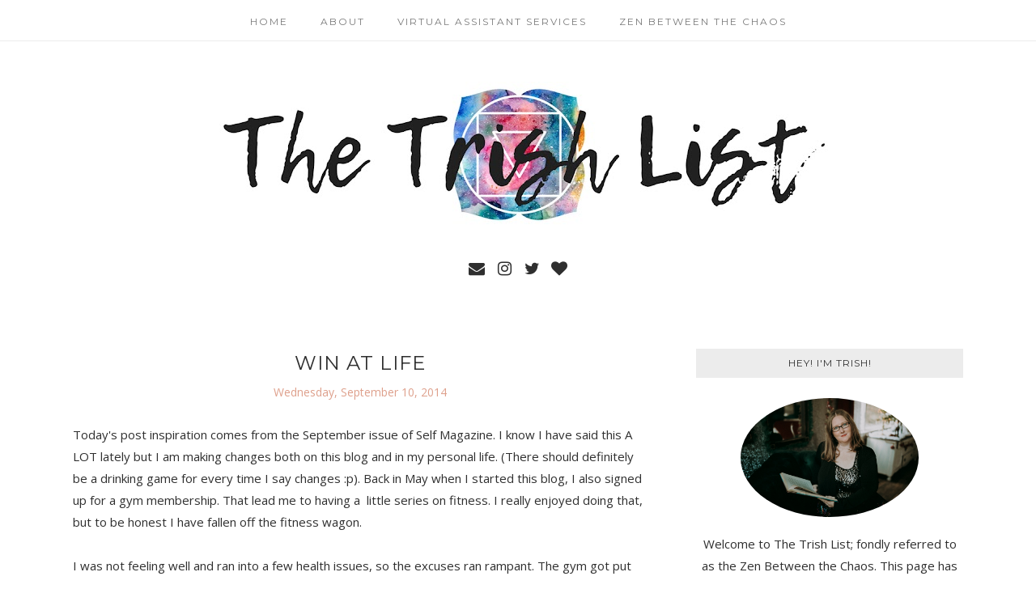

--- FILE ---
content_type: text/html; charset=utf-8
request_url: https://disqus.com/embed/comments/?base=default&f=thetrishlist&t_u=https%3A%2F%2Fwww.thetrishlist.com%2F2014%2F09%2Fwin-at-life.html&t_d=Win%20at%20life%20-%20The%20Trish%20List&t_t=Win%20at%20life%20-%20The%20Trish%20List&s_o=default
body_size: 3191
content:
<!DOCTYPE html>

<html lang="en" dir="ltr" class="not-supported type-">

<head>
    <title>Disqus Comments</title>

    
    <meta name="viewport" content="width=device-width, initial-scale=1, maximum-scale=1, user-scalable=no">
    <meta http-equiv="X-UA-Compatible" content="IE=edge"/>

    <style>
        .alert--warning {
            border-radius: 3px;
            padding: 10px 15px;
            margin-bottom: 10px;
            background-color: #FFE070;
            color: #A47703;
        }

        .alert--warning a,
        .alert--warning a:hover,
        .alert--warning strong {
            color: #A47703;
            font-weight: bold;
        }

        .alert--error p,
        .alert--warning p {
            margin-top: 5px;
            margin-bottom: 5px;
        }
        
        </style>
    
    <style>
        
        html, body {
            overflow-y: auto;
            height: 100%;
        }
        

        #error {
            display: none;
        }

        .clearfix:after {
            content: "";
            display: block;
            height: 0;
            clear: both;
            visibility: hidden;
        }

        
    </style>

</head>
<body>
    

    
    <div id="error" class="alert--error">
        <p>We were unable to load Disqus. If you are a moderator please see our <a href="https://docs.disqus.com/help/83/"> troubleshooting guide</a>. </p>
    </div>

    
    <script type="text/json" id="disqus-forumData">{"session":{"canModerate":false,"audienceSyncVerified":false,"canReply":true,"mustVerify":false,"recaptchaPublicKey":"6LfHFZceAAAAAIuuLSZamKv3WEAGGTgqB_E7G7f3","mustVerifyEmail":false},"forum":{"aetBannerConfirmation":null,"founder":"85224764","twitterName":"","commentsLinkOne":"1 Comment","guidelines":null,"disableDisqusBrandingOnPolls":false,"commentsLinkZero":"0 Comments","disableDisqusBranding":false,"id":"thetrishlist","createdAt":"2015-02-25T14:12:43.528443","category":null,"aetBannerEnabled":false,"aetBannerTitle":null,"raw_guidelines":null,"initialCommentCount":null,"votingType":null,"daysUnapproveNewUsers":null,"installCompleted":true,"moderatorBadgeText":"","commentPolicyText":null,"aetEnabled":false,"channel":null,"sort":4,"description":"","organizationHasBadges":true,"newPolicy":true,"raw_description":"","customFont":null,"language":"en","adsReviewStatus":0,"commentsPlaceholderTextEmpty":null,"daysAlive":0,"forumCategory":null,"linkColor":null,"colorScheme":"auto","pk":"3477123","commentsPlaceholderTextPopulated":null,"permissions":{},"commentPolicyLink":null,"aetBannerDescription":null,"favicon":{"permalink":"https://disqus.com/api/forums/favicons/thetrishlist.jpg","cache":"https://c.disquscdn.com/uploads/forums/347/7123/favicon.png"},"name":"The Trish List","commentsLinkMultiple":"{num} Comments","settings":{"threadRatingsEnabled":false,"adsDRNativeEnabled":false,"behindClickEnabled":false,"disable3rdPartyTrackers":false,"adsVideoEnabled":false,"adsProductVideoEnabled":false,"adsPositionBottomEnabled":false,"ssoRequired":false,"contextualAiPollsEnabled":false,"unapproveLinks":false,"adsPositionRecommendationsEnabled":true,"adsEnabled":false,"adsProductLinksThumbnailsEnabled":false,"hasCustomAvatar":false,"organicDiscoveryEnabled":true,"adsProductDisplayEnabled":false,"adsProductLinksEnabled":false,"audienceSyncEnabled":false,"threadReactionsEnabled":false,"linkAffiliationEnabled":false,"adsPositionAiPollsEnabled":false,"disableSocialShare":false,"adsPositionTopEnabled":false,"adsProductStoriesEnabled":false,"sidebarEnabled":false,"adultContent":false,"allowAnonVotes":false,"gifPickerEnabled":true,"mustVerify":true,"badgesEnabled":false,"mustVerifyEmail":true,"allowAnonPost":false,"unapproveNewUsersEnabled":false,"mediaembedEnabled":true,"aiPollsEnabled":false,"userIdentityDisabled":false,"adsPositionPollEnabled":false,"discoveryLocked":false,"validateAllPosts":false,"adsSettingsLocked":false,"isVIP":false,"adsPositionInthreadEnabled":false},"organizationId":2544615,"typeface":"auto","url":"http://www.thetrishlist.com","daysThreadAlive":0,"avatar":{"small":{"permalink":"https://disqus.com/api/forums/avatars/thetrishlist.jpg?size=32","cache":"//a.disquscdn.com/1763052994/images/noavatar32.png"},"large":{"permalink":"https://disqus.com/api/forums/avatars/thetrishlist.jpg?size=92","cache":"//a.disquscdn.com/1763052994/images/noavatar92.png"}},"signedUrl":"http://disq.us/?url=http%3A%2F%2Fwww.thetrishlist.com&key=kJSLCjCQMRBwertafsjZPQ"}}</script>

    <div id="postCompatContainer"><div class="comment__wrapper"><div class="comment__name clearfix"><img class="comment__avatar" src="//a.disquscdn.com/1763052994/images/noavatar92.png" width="32" height="32" /><strong><a href="">Trish @ The Trish List</a></strong> &bull; 11 years ago
        </div><div class="comment__content"><p>I do the same thing with the smoothies. I don't know why I stop. I always feels so good when I'm replacing them for my breakfast. Maybe writing about it every Wednesday will keep me accountable and I won't skip it anymore! Thanks for stopping by!</p></div></div><div class="comment__wrapper"><div class="comment__name clearfix"><img class="comment__avatar" src="//a.disquscdn.com/1763052994/images/noavatar92.png" width="32" height="32" /><strong><a href="">Amy Jo Pendergrass</a></strong> &bull; 11 years ago
        </div><div class="comment__content"><p>I love smoothies but find myself going through spurts on drinking them. I'll make one every day for like two weeks and then it'll be a month before I make another one. I'd really like to drink one everyday because I just feel so good when I do. And the idea of "Wellness Wednesdays" is a great one!</p></div></div><div class="comment__wrapper"><div class="comment__name clearfix"><img class="comment__avatar" src="//a.disquscdn.com/1763052994/images/noavatar92.png" width="32" height="32" /><strong><a href="">Trish @ The Trish List</a></strong> &bull; 11 years ago
        </div><div class="comment__content"><p>The smoothies really are brain food! I feel so much more focused in the morning the past few days! I need to quiet my mind more too. Its so tough! Darn life! Thanks for stopping by!</p></div></div><div class="comment__wrapper"><div class="comment__name clearfix"><img class="comment__avatar" src="//a.disquscdn.com/1763052994/images/noavatar92.png" width="32" height="32" /><strong><a href="">Trish @ The Trish List</a></strong> &bull; 11 years ago
        </div><div class="comment__content"><p>Ohh I am jealous! I want a smoothie bar in my building! They are pretty great. The gym part seems to be everyone's problem.. ooops! Thanks for stopping by!</p></div></div><div class="comment__wrapper"><div class="comment__name clearfix"><img class="comment__avatar" src="//a.disquscdn.com/1763052994/images/noavatar92.png" width="32" height="32" /><strong><a href="">Trish @ The Trish List</a></strong> &bull; 11 years ago
        </div><div class="comment__content"><p>I LOVE smoothies! They have been keeping me full in the morning and I feel better. So smoothie it up!</p></div></div><div class="comment__wrapper"><div class="comment__name clearfix"><img class="comment__avatar" src="//a.disquscdn.com/1763052994/images/noavatar92.png" width="32" height="32" /><strong><a href="">Jennifer - The Deliberate Mom</a></strong> &bull; 11 years ago
        </div><div class="comment__content"><p>Every day at 10 am I stop our homeschooling for a juice or smoothie break... brain food! <br><br>I need to get better with quieting my mind. Totally failing in that department.<br><br>Thanks for sharing your inspiration.<br>xoxo</p></div></div><div class="comment__wrapper"><div class="comment__name clearfix"><img class="comment__avatar" src="//a.disquscdn.com/1763052994/images/noavatar92.png" width="32" height="32" /><strong><a href="">Jules @ If I had 100 Dollars</a></strong> &bull; 11 years ago
        </div><div class="comment__content"><p>I have a smoothie/juice bar in my building and it has been a great savior for lunch/breakfast. I definitely need to pick up my gym self though</p></div></div><div class="comment__wrapper"><div class="comment__name clearfix"><img class="comment__avatar" src="//a.disquscdn.com/1763052994/images/noavatar92.png" width="32" height="32" /><strong><a href="">Do It For The Irony</a></strong> &bull; 11 years ago
        </div><div class="comment__content"><p>I might do the smooothie thing!<br><br><a href="http://disq.us/url?url=http%3A%2F%2Fdoitfortheirony.blogspot.com%2F%3AlUL2O_pr_4umXzjlsliRg8Hynfo&amp;cuid=3477123" rel="nofollow noopener" target="_blank" title="http://doitfortheirony.blogspot.com/">doitfortheirony.blogspot.com</a><br></p></div></div></div>


    <div id="fixed-content"></div>

    
        <script type="text/javascript">
          var embedv2assets = window.document.createElement('script');
          embedv2assets.src = 'https://c.disquscdn.com/embedv2/latest/embedv2.js';
          embedv2assets.async = true;

          window.document.body.appendChild(embedv2assets);
        </script>
    



    
</body>
</html>


--- FILE ---
content_type: text/javascript; charset=UTF-8
request_url: https://www.thetrishlist.com/feeds/posts/summary/?callback=jQuery112005226645034717521_1768819380179&category=inspiration&max-results=5&alt=json-in-script
body_size: 5773
content:
// API callback
jQuery112005226645034717521_1768819380179({"version":"1.0","encoding":"UTF-8","feed":{"xmlns":"http://www.w3.org/2005/Atom","xmlns$openSearch":"http://a9.com/-/spec/opensearchrss/1.0/","xmlns$blogger":"http://schemas.google.com/blogger/2008","xmlns$georss":"http://www.georss.org/georss","xmlns$gd":"http://schemas.google.com/g/2005","xmlns$thr":"http://purl.org/syndication/thread/1.0","id":{"$t":"tag:blogger.com,1999:blog-8773756561065365921"},"updated":{"$t":"2026-01-03T03:26:08.607-05:00"},"category":[{"term":"Life"},{"term":"blogging"},{"term":"Lifestyle"},{"term":"fitness"},{"term":"wellness"},{"term":"goals"},{"term":"Fun"},{"term":"wedding"},{"term":"central-ny"},{"term":"yoga"},{"term":"thrifty"},{"term":"travel"},{"term":"100 Dreams"},{"term":"Fashion"},{"term":"giveaway"},{"term":"healthy"},{"term":"stitch fix"},{"term":"weekend"},{"term":"Q\u0026A"},{"term":"Summer"},{"term":"tips"},{"term":"updates"},{"term":"beauty"},{"term":"holidays"},{"term":"inspiration"},{"term":"Fall"},{"term":"Halloween"},{"term":"books"},{"term":"christmas"},{"term":"happy"},{"term":"holiday"},{"term":"review"},{"term":"Budget"},{"term":"Featured"},{"term":"Friday"},{"term":"staycation"},{"term":"tea swap"},{"term":"5 day challenge"},{"term":"December"},{"term":"Motivation"},{"term":"Rambles"},{"term":"birthday"},{"term":"blog staycation"},{"term":"cats"},{"term":"conferences"},{"term":"freebies"},{"term":"grace"},{"term":"love"},{"term":"monday"},{"term":"snaps"},{"term":"stress"},{"term":"tea"},{"term":"vacation"},{"term":"weekly wins"},{"term":"work"},{"term":"#tbt"},{"term":"Friday feels"},{"term":"H54F"},{"term":"Influenster"},{"term":"Local"},{"term":"Pictures"},{"term":"Reading"},{"term":"Thursday"},{"term":"Year In Review"},{"term":"change"},{"term":"dreams"},{"term":"lifesyle"},{"term":"linkup"},{"term":"lists"},{"term":"makeup"},{"term":"swap"},{"term":"water"},{"term":"2016"},{"term":"Adult"},{"term":"Challenge"},{"term":"End of Year"},{"term":"Friday Fun"},{"term":"Humor"},{"term":"Interview"},{"term":"Ithaca"},{"term":"May"},{"term":"New Year"},{"term":"November"},{"term":"October"},{"term":"Thoughts"},{"term":"Valentines Day"},{"term":"adventure"},{"term":"almonds"},{"term":"amazon"},{"term":"backtobloggingAGB"},{"term":"bloggers"},{"term":"body image"},{"term":"bucketlist"},{"term":"business"},{"term":"dates"},{"term":"decor"},{"term":"events"},{"term":"facebook"},{"term":"feel good friday"},{"term":"food"},{"term":"free"},{"term":"gift guide"},{"term":"gifts"},{"term":"grateful"},{"term":"gratitude"},{"term":"guest post"},{"term":"gym"},{"term":"happiness"},{"term":"hiking"},{"term":"home"},{"term":"introductions"},{"term":"life update"},{"term":"link up"},{"term":"living"},{"term":"lularoe"},{"term":"mantras"},{"term":"mental health"},{"term":"non-profit"},{"term":"organic"},{"term":"organization"},{"term":"photos"},{"term":"quotes"},{"term":"recipe"},{"term":"relax"},{"term":"self care"},{"term":"series"},{"term":"social media"},{"term":"subscription box"},{"term":"sunday"},{"term":"sunday snaps"},{"term":"thank you"},{"term":"tv"},{"term":"twitter"},{"term":"wine"},{"term":"wrap up"},{"term":"year end wrap"},{"term":"2 years"},{"term":"2016 recap. life"},{"term":"2017"},{"term":"2018"},{"term":"3 million dollars"},{"term":"4th of july"},{"term":"5 Things"},{"term":"9 to 5"},{"term":"AboutMe"},{"term":"Almost Friday"},{"term":"Ancestry"},{"term":"BBQ"},{"term":"Binge"},{"term":"Birthdays"},{"term":"Brthday"},{"term":"Burgers"},{"term":"Chit chat"},{"term":"Coffee Chat"},{"term":"Communication"},{"term":"Cortisol"},{"term":"Crowdtap"},{"term":"Dia de los Muertos"},{"term":"Easter"},{"term":"Eyeglasses"},{"term":"February"},{"term":"Festivals"},{"term":"Finger Lakes"},{"term":"Friday five"},{"term":"Glossies"},{"term":"Gossip Girl"},{"term":"Grief"},{"term":"Grill Mates"},{"term":"Happy Holidays"},{"term":"Influence"},{"term":"Jobs"},{"term":"Journal"},{"term":"June"},{"term":"Kitten"},{"term":"Lovers Loot"},{"term":"Lush"},{"term":"Magic"},{"term":"March"},{"term":"McCormick"},{"term":"Money"},{"term":"Mothers Day"},{"term":"My Year"},{"term":"NYC"},{"term":"Netflix"},{"term":"New Beginnings"},{"term":"Office Workout"},{"term":"Olympics"},{"term":"Passion"},{"term":"Periscope"},{"term":"Postpartum"},{"term":"Prince"},{"term":"Quirky"},{"term":"Rants"},{"term":"Running"},{"term":"Sad"},{"term":"Saturday"},{"term":"September 11th"},{"term":"Shakespeare"},{"term":"Skills"},{"term":"Sliders"},{"term":"St. Patrick's Day"},{"term":"Teatox"},{"term":"Thankful"},{"term":"Training"},{"term":"Trauma"},{"term":"Treat"},{"term":"Wednesday"},{"term":"about me"},{"term":"acne"},{"term":"acure"},{"term":"announcement"},{"term":"anxiety"},{"term":"at home"},{"term":"august"},{"term":"avril lavigne foundation"},{"term":"back to school. writing prompts"},{"term":"be yourself"},{"term":"best week ever"},{"term":"birth story"},{"term":"blogstaycation"},{"term":"book challenge"},{"term":"book club"},{"term":"boss babes next door"},{"term":"bucket list"},{"term":"bullet journal"},{"term":"busy"},{"term":"camping"},{"term":"career"},{"term":"cellphone updates"},{"term":"challenges"},{"term":"changes"},{"term":"chatter"},{"term":"city"},{"term":"cleaning"},{"term":"coffee"},{"term":"colgate"},{"term":"colorado"},{"term":"connect"},{"term":"cottonelle. crowdtap bathroom"},{"term":"country chic"},{"term":"crafts"},{"term":"currently"},{"term":"cyber monday"},{"term":"dad"},{"term":"dating"},{"term":"decorating"},{"term":"deep south"},{"term":"deep thoughts"},{"term":"depression"},{"term":"diet"},{"term":"disconnect"},{"term":"donations"},{"term":"dream jobs"},{"term":"eclipse"},{"term":"email"},{"term":"emotions"},{"term":"enerdy"},{"term":"engaged"},{"term":"engagement"},{"term":"entertainment"},{"term":"essential oils"},{"term":"fathers day"},{"term":"fear"},{"term":"fiber one"},{"term":"french toast"},{"term":"friends"},{"term":"funny"},{"term":"garden"},{"term":"geeks"},{"term":"giftcards"},{"term":"girls"},{"term":"giveaways"},{"term":"grammys"},{"term":"growth"},{"term":"healthy living"},{"term":"healthy. workout"},{"term":"heart"},{"term":"heleneinbeween"},{"term":"help"},{"term":"highlights"},{"term":"hope"},{"term":"hotels"},{"term":"how to"},{"term":"human studies"},{"term":"hummus"},{"term":"identity theft"},{"term":"inauguration day"},{"term":"injury"},{"term":"insomnia"},{"term":"instagram"},{"term":"interacting"},{"term":"interviews"},{"term":"job"},{"term":"july"},{"term":"kate spade"},{"term":"labels"},{"term":"labor day"},{"term":"lavender"},{"term":"lessons"},{"term":"life."},{"term":"maine"},{"term":"massage"},{"term":"me days"},{"term":"memorial day"},{"term":"memories"},{"term":"nature"},{"term":"new years"},{"term":"newly weds"},{"term":"newsletters"},{"term":"niches"},{"term":"obsessions"},{"term":"packing"},{"term":"past"},{"term":"playful"},{"term":"plays"},{"term":"playtex"},{"term":"polar"},{"term":"political"},{"term":"poll"},{"term":"polls"},{"term":"positive"},{"term":"posts"},{"term":"powerball"},{"term":"professional"},{"term":"progress report"},{"term":"protein"},{"term":"questions"},{"term":"questions. answers"},{"term":"rainbows"},{"term":"rant"},{"term":"readers"},{"term":"reading list"},{"term":"real simple"},{"term":"recap"},{"term":"recipes"},{"term":"remember"},{"term":"research"},{"term":"resolutions"},{"term":"rocky"},{"term":"royal wedding"},{"term":"safe"},{"term":"saving"},{"term":"scenery"},{"term":"scheduling"},{"term":"school"},{"term":"self discovery"},{"term":"self help"},{"term":"self improvement"},{"term":"seltzer"},{"term":"share"},{"term":"shopping"},{"term":"sick"},{"term":"skincare"},{"term":"skinny"},{"term":"slacked"},{"term":"sleep"},{"term":"smoothies"},{"term":"smores"},{"term":"snacks"},{"term":"social"},{"term":"social sunday"},{"term":"special olympics"},{"term":"sponsor"},{"term":"sponsors"},{"term":"storms"},{"term":"stress relief"},{"term":"subscription boxes"},{"term":"sugar"},{"term":"survey"},{"term":"sweepstakes"},{"term":"tasty"},{"term":"taxes"},{"term":"teaching"},{"term":"technical"},{"term":"thanksgiving"},{"term":"thirsty"},{"term":"throw back"},{"term":"toothbrush"},{"term":"traditions"},{"term":"tragedy"},{"term":"trails"},{"term":"transition"},{"term":"treasures"},{"term":"trips"},{"term":"tropics"},{"term":"truth"},{"term":"truths"},{"term":"update"},{"term":"updates. lifestyle"},{"term":"valentines"},{"term":"veterans day"},{"term":"virtual assistant"},{"term":"voxbox"},{"term":"wanderlust"},{"term":"waterfalls"},{"term":"watkins glen"},{"term":"webinars"},{"term":"week review"},{"term":"weekending"},{"term":"whats up"},{"term":"whole 30"},{"term":"win"},{"term":"winter"},{"term":"wonder"},{"term":"working out"},{"term":"xsparkage"},{"term":"youtube"}],"title":{"type":"text","$t":"The Trish List"},"subtitle":{"type":"html","$t":"The Trish List is a lifestyle blog focusing on wellness, thrifty, motherhood, and all things life. "},"link":[{"rel":"http://schemas.google.com/g/2005#feed","type":"application/atom+xml","href":"https:\/\/www.thetrishlist.com\/feeds\/posts\/summary"},{"rel":"self","type":"application/atom+xml","href":"https:\/\/www.blogger.com\/feeds\/8773756561065365921\/posts\/summary?alt=json-in-script\u0026max-results=5\u0026category=inspiration"},{"rel":"alternate","type":"text/html","href":"https:\/\/www.thetrishlist.com\/search\/label\/inspiration"},{"rel":"hub","href":"http://pubsubhubbub.appspot.com/"},{"rel":"next","type":"application/atom+xml","href":"https:\/\/www.blogger.com\/feeds\/8773756561065365921\/posts\/summary?alt=json-in-script\u0026start-index=6\u0026max-results=5\u0026category=inspiration"}],"author":[{"name":{"$t":"Trish @ The Trish List"},"uri":{"$t":"http:\/\/www.blogger.com\/profile\/00060804026257302506"},"email":{"$t":"noreply@blogger.com"},"gd$image":{"rel":"http://schemas.google.com/g/2005#thumbnail","width":"24","height":"32","src":"\/\/blogger.googleusercontent.com\/img\/b\/R29vZ2xl\/AVvXsEjJzKRSS6oqj3pyfm0mHevzEykWZGeL01EtI6CnxDNeHHQWRshQ3Y6baLU8cVChKt4ij4Rw3daMMHJDLqzCwmwChh2nNQGdDKmPRyDucOxvpgZVB5EmNaIyWk3SlIbgbmI\/s220\/the_trish_list.jpg"}}],"generator":{"version":"7.00","uri":"http://www.blogger.com","$t":"Blogger"},"openSearch$totalResults":{"$t":"7"},"openSearch$startIndex":{"$t":"1"},"openSearch$itemsPerPage":{"$t":"5"},"entry":[{"id":{"$t":"tag:blogger.com,1999:blog-8773756561065365921.post-6809185593901545294"},"published":{"$t":"2018-09-05T08:41:00.002-04:00"},"updated":{"$t":"2018-09-05T08:41:51.304-04:00"},"category":[{"scheme":"http://www.blogger.com/atom/ns#","term":"inspiration"}],"title":{"type":"text","$t":"Inspirational Quotes that Keep Me Going"},"summary":{"type":"text","$t":"Some days when things seem a little impossible I turn to some of my favorite quotes to remind me that things are okay. I have a pretty large file of quotes for different occasions that I pull out each month to remind myself that life is good and that I've got this when things go a little south.\n\nI told you all on Friday about my computer being fried from an electrical storm. I still have no word "},"link":[{"rel":"replies","type":"application/atom+xml","href":"https:\/\/www.thetrishlist.com\/feeds\/6809185593901545294\/comments\/default","title":"Post Comments"},{"rel":"replies","type":"text/html","href":"https:\/\/www.thetrishlist.com\/2018\/09\/inspirational-quotes-that-keep-me-going.html#comment-form","title":"0 Comments"},{"rel":"edit","type":"application/atom+xml","href":"https:\/\/www.blogger.com\/feeds\/8773756561065365921\/posts\/default\/6809185593901545294"},{"rel":"self","type":"application/atom+xml","href":"https:\/\/www.blogger.com\/feeds\/8773756561065365921\/posts\/default\/6809185593901545294"},{"rel":"alternate","type":"text/html","href":"https:\/\/www.thetrishlist.com\/2018\/09\/inspirational-quotes-that-keep-me-going.html","title":"Inspirational Quotes that Keep Me Going"}],"author":[{"name":{"$t":"Trish @ The Trish List"},"uri":{"$t":"http:\/\/www.blogger.com\/profile\/00060804026257302506"},"email":{"$t":"noreply@blogger.com"},"gd$image":{"rel":"http://schemas.google.com/g/2005#thumbnail","width":"24","height":"32","src":"\/\/blogger.googleusercontent.com\/img\/b\/R29vZ2xl\/AVvXsEjJzKRSS6oqj3pyfm0mHevzEykWZGeL01EtI6CnxDNeHHQWRshQ3Y6baLU8cVChKt4ij4Rw3daMMHJDLqzCwmwChh2nNQGdDKmPRyDucOxvpgZVB5EmNaIyWk3SlIbgbmI\/s220\/the_trish_list.jpg"}}],"media$thumbnail":{"xmlns$media":"http://search.yahoo.com/mrss/","url":"https:\/\/blogger.googleusercontent.com\/img\/b\/R29vZ2xl\/AVvXsEh1DzAyZ5cxQO3PmTpAFPxaCqQvI7Hhmid4EE0qe0s4aHpwt88d4gglh9c45kh6Rrxy-dQqAHmUr_6cMpX2ptZCDoJD2Tsm0PHQbCEXgOtzqhUT3VKWQkvLuPs3vH6HTO19RF1CYNlwVEk\/s72-c\/Start+by+doing+what%2527s+necessary%253B+then+do+what%2527s+possible%253B+and+suddenly+you+are+doing+the+impossible.Read+more+at_+https_%25252F%25252Fwww.brainyquote.com%25252Fquotes%25252Ffrancis_of_assisi_121023_src%253Dt_start+%25281%2529.jpg","height":"72","width":"72"},"thr$total":{"$t":"0"}},{"id":{"$t":"tag:blogger.com,1999:blog-8773756561065365921.post-1302667051894459394"},"published":{"$t":"2017-07-10T09:25:00.001-04:00"},"updated":{"$t":"2017-07-10T09:25:20.226-04:00"},"category":[{"scheme":"http://www.blogger.com/atom/ns#","term":"inspiration"},{"scheme":"http://www.blogger.com/atom/ns#","term":"Life"}],"title":{"type":"text","$t":"Journey into the unknown"},"summary":{"type":"text","$t":"\n\n\n\nI don't know if you have noticed, but there has been a different vibe around here lately. I am working on being a high vibe person. I want to translate positive vibrations into the universe in effort to keep drama and negativity to a minimum in my life. This of course sounds easier said than done, but I'm sure going\u0026nbsp;to try.\n\nLast week I mentioned I was going to meditate more, write more "},"link":[{"rel":"replies","type":"application/atom+xml","href":"https:\/\/www.thetrishlist.com\/feeds\/1302667051894459394\/comments\/default","title":"Post Comments"},{"rel":"replies","type":"text/html","href":"https:\/\/www.thetrishlist.com\/2017\/07\/journey-into-unknown.html#comment-form","title":"0 Comments"},{"rel":"edit","type":"application/atom+xml","href":"https:\/\/www.blogger.com\/feeds\/8773756561065365921\/posts\/default\/1302667051894459394"},{"rel":"self","type":"application/atom+xml","href":"https:\/\/www.blogger.com\/feeds\/8773756561065365921\/posts\/default\/1302667051894459394"},{"rel":"alternate","type":"text/html","href":"https:\/\/www.thetrishlist.com\/2017\/07\/journey-into-unknown.html","title":"Journey into the unknown"}],"author":[{"name":{"$t":"Trish @ The Trish List"},"uri":{"$t":"http:\/\/www.blogger.com\/profile\/00060804026257302506"},"email":{"$t":"noreply@blogger.com"},"gd$image":{"rel":"http://schemas.google.com/g/2005#thumbnail","width":"24","height":"32","src":"\/\/blogger.googleusercontent.com\/img\/b\/R29vZ2xl\/AVvXsEjJzKRSS6oqj3pyfm0mHevzEykWZGeL01EtI6CnxDNeHHQWRshQ3Y6baLU8cVChKt4ij4Rw3daMMHJDLqzCwmwChh2nNQGdDKmPRyDucOxvpgZVB5EmNaIyWk3SlIbgbmI\/s220\/the_trish_list.jpg"}}],"media$thumbnail":{"xmlns$media":"http://search.yahoo.com/mrss/","url":"https:\/\/blogger.googleusercontent.com\/img\/b\/R29vZ2xl\/AVvXsEgtfAwg1yAolnD27ApdVrQjx4H4WiqhWs50pfcVZ4xO602K7vFt9seWLVlpxpm4DxK9DPPsaJWWej2neA32fOfZW2y0L5bYcpZlexpJ4ATL5SytgZ7-s0YSVg62hyyPDFDlvoRbz0G_ifE\/s72-c\/Balloon.jpg","height":"72","width":"72"},"thr$total":{"$t":"0"}},{"id":{"$t":"tag:blogger.com,1999:blog-8773756561065365921.post-6667049084316352884"},"published":{"$t":"2014-10-27T05:35:00.000-04:00"},"updated":{"$t":"2014-10-27T05:35:27.695-04:00"},"category":[{"scheme":"http://www.blogger.com/atom/ns#","term":"inspiration"},{"scheme":"http://www.blogger.com/atom/ns#","term":"monday"},{"scheme":"http://www.blogger.com/atom/ns#","term":"Motivation"}],"title":{"type":"text","$t":"Monday Inspiration"},"summary":{"type":"text","$t":"Do you ever have one of those weeks where nothings going right, and everything's a mess, and nobody like's to be alone. Woops quick Avril Lavigne break there. But seriously sometimes those weeks happen and there is really nothing we can do to make them better other than staying positive. For me, last week in my personal life was a complete hot mess. Blog wise I had an awesome week. I banged out "},"link":[{"rel":"replies","type":"application/atom+xml","href":"https:\/\/www.thetrishlist.com\/feeds\/6667049084316352884\/comments\/default","title":"Post Comments"},{"rel":"replies","type":"text/html","href":"https:\/\/www.thetrishlist.com\/2014\/10\/monday-inspiration.html#comment-form","title":"6 Comments"},{"rel":"edit","type":"application/atom+xml","href":"https:\/\/www.blogger.com\/feeds\/8773756561065365921\/posts\/default\/6667049084316352884"},{"rel":"self","type":"application/atom+xml","href":"https:\/\/www.blogger.com\/feeds\/8773756561065365921\/posts\/default\/6667049084316352884"},{"rel":"alternate","type":"text/html","href":"https:\/\/www.thetrishlist.com\/2014\/10\/monday-inspiration.html","title":"Monday Inspiration"}],"author":[{"name":{"$t":"Trish @ The Trish List"},"uri":{"$t":"http:\/\/www.blogger.com\/profile\/00060804026257302506"},"email":{"$t":"noreply@blogger.com"},"gd$image":{"rel":"http://schemas.google.com/g/2005#thumbnail","width":"24","height":"32","src":"\/\/blogger.googleusercontent.com\/img\/b\/R29vZ2xl\/AVvXsEjJzKRSS6oqj3pyfm0mHevzEykWZGeL01EtI6CnxDNeHHQWRshQ3Y6baLU8cVChKt4ij4Rw3daMMHJDLqzCwmwChh2nNQGdDKmPRyDucOxvpgZVB5EmNaIyWk3SlIbgbmI\/s220\/the_trish_list.jpg"}}],"media$thumbnail":{"xmlns$media":"http://search.yahoo.com/mrss/","url":"https:\/\/blogger.googleusercontent.com\/img\/b\/R29vZ2xl\/AVvXsEhyOGQo-D_Oz41JcGUOMP1GmDVbVhFxX07uul9pD6_guW2PNMxWVpcoxIkFh3mfCZLzehphA7UzfXz40Quy17zZeD2KXcsr_AV5QwKt-Mbmj1FUs8jetJqzkkS9RFzGRP4or8vURABykYs\/s72-c\/A+Negative+Mind+Will+Never+Give+You+A.png","height":"72","width":"72"},"thr$total":{"$t":"6"}},{"id":{"$t":"tag:blogger.com,1999:blog-8773756561065365921.post-1260341631680926266"},"published":{"$t":"2014-09-16T07:18:00.000-04:00"},"updated":{"$t":"2014-09-16T07:18:42.449-04:00"},"category":[{"scheme":"http://www.blogger.com/atom/ns#","term":"inspiration"},{"scheme":"http://www.blogger.com/atom/ns#","term":"Life"},{"scheme":"http://www.blogger.com/atom/ns#","term":"photos"}],"title":{"type":"text","$t":"The story behind the photo"},"summary":{"type":"text","$t":"Some days I just don't feel like writing. I have a headache that won't go away, its cold out, and no amount of caffeine will keep my eyes open. Do you ever have one of those days? I figured instead of writing a whole blog about not wanting to write a blog, I would turn this into a positive post to get everyone through Tuesday. A few months ago I posted a photo with a quote in one of my "},"link":[{"rel":"replies","type":"application/atom+xml","href":"https:\/\/www.thetrishlist.com\/feeds\/1260341631680926266\/comments\/default","title":"Post Comments"},{"rel":"replies","type":"text/html","href":"https:\/\/www.thetrishlist.com\/2014\/09\/the-story-behind-photo.html#comment-form","title":"6 Comments"},{"rel":"edit","type":"application/atom+xml","href":"https:\/\/www.blogger.com\/feeds\/8773756561065365921\/posts\/default\/1260341631680926266"},{"rel":"self","type":"application/atom+xml","href":"https:\/\/www.blogger.com\/feeds\/8773756561065365921\/posts\/default\/1260341631680926266"},{"rel":"alternate","type":"text/html","href":"https:\/\/www.thetrishlist.com\/2014\/09\/the-story-behind-photo.html","title":"The story behind the photo"}],"author":[{"name":{"$t":"Trish @ The Trish List"},"uri":{"$t":"http:\/\/www.blogger.com\/profile\/00060804026257302506"},"email":{"$t":"noreply@blogger.com"},"gd$image":{"rel":"http://schemas.google.com/g/2005#thumbnail","width":"24","height":"32","src":"\/\/blogger.googleusercontent.com\/img\/b\/R29vZ2xl\/AVvXsEjJzKRSS6oqj3pyfm0mHevzEykWZGeL01EtI6CnxDNeHHQWRshQ3Y6baLU8cVChKt4ij4Rw3daMMHJDLqzCwmwChh2nNQGdDKmPRyDucOxvpgZVB5EmNaIyWk3SlIbgbmI\/s220\/the_trish_list.jpg"}}],"media$thumbnail":{"xmlns$media":"http://search.yahoo.com/mrss/","url":"https:\/\/blogger.googleusercontent.com\/img\/b\/R29vZ2xl\/AVvXsEj26P1G5i1oqMGN3egh77MBcJdRncsZMp4MwJJ4rg4LFlG5SXVejxQ9BVU0awPnNjaIvzBkrYf0GQ2xcky4se8UyuXMnwvOX_AxKxPzItfCljkGmWXVEdrzii4sv757jSWFr2fn6rWRdcY\/s72-c\/Sideways_Beauty.jpg","height":"72","width":"72"},"thr$total":{"$t":"6"}},{"id":{"$t":"tag:blogger.com,1999:blog-8773756561065365921.post-9157350238838158278"},"published":{"$t":"2014-09-10T06:56:00.000-04:00"},"updated":{"$t":"2014-09-10T06:56:20.647-04:00"},"category":[{"scheme":"http://www.blogger.com/atom/ns#","term":"inspiration"},{"scheme":"http://www.blogger.com/atom/ns#","term":"Life"},{"scheme":"http://www.blogger.com/atom/ns#","term":"Motivation"},{"scheme":"http://www.blogger.com/atom/ns#","term":"wellness"}],"title":{"type":"text","$t":"Win at life"},"summary":{"type":"text","$t":"Today's post inspiration comes from the September issue of Self Magazine. I know I have said this A LOT lately but I am making changes both on this blog and in my personal life. (There should definitely be a drinking game for every time I say changes :p). Back in May when I started this blog, I also signed up for a gym membership. That lead me to having a\u0026nbsp; little series on fitness. I really "},"link":[{"rel":"replies","type":"application/atom+xml","href":"https:\/\/www.thetrishlist.com\/feeds\/9157350238838158278\/comments\/default","title":"Post Comments"},{"rel":"replies","type":"text/html","href":"https:\/\/www.thetrishlist.com\/2014\/09\/win-at-life.html#comment-form","title":"8 Comments"},{"rel":"edit","type":"application/atom+xml","href":"https:\/\/www.blogger.com\/feeds\/8773756561065365921\/posts\/default\/9157350238838158278"},{"rel":"self","type":"application/atom+xml","href":"https:\/\/www.blogger.com\/feeds\/8773756561065365921\/posts\/default\/9157350238838158278"},{"rel":"alternate","type":"text/html","href":"https:\/\/www.thetrishlist.com\/2014\/09\/win-at-life.html","title":"Win at life"}],"author":[{"name":{"$t":"Trish @ The Trish List"},"uri":{"$t":"http:\/\/www.blogger.com\/profile\/00060804026257302506"},"email":{"$t":"noreply@blogger.com"},"gd$image":{"rel":"http://schemas.google.com/g/2005#thumbnail","width":"24","height":"32","src":"\/\/blogger.googleusercontent.com\/img\/b\/R29vZ2xl\/AVvXsEjJzKRSS6oqj3pyfm0mHevzEykWZGeL01EtI6CnxDNeHHQWRshQ3Y6baLU8cVChKt4ij4Rw3daMMHJDLqzCwmwChh2nNQGdDKmPRyDucOxvpgZVB5EmNaIyWk3SlIbgbmI\/s220\/the_trish_list.jpg"}}],"media$thumbnail":{"xmlns$media":"http://search.yahoo.com/mrss/","url":"https:\/\/blogger.googleusercontent.com\/img\/b\/R29vZ2xl\/AVvXsEiZj2SMxh82_l1sO4tkLjmKeXGkQWjVrbvUcOI6zg-u-wo6lDbRZk6cLC05C8WEmxkK_3BUBCRpxPJORNfGDP2XiPGrmDiCLrn6ik1HjUREk-YPpYGWaV9EYfEsGWlj7ClhVaHlzYrx1p8\/s72-c\/Win+At+Life.png","height":"72","width":"72"},"thr$total":{"$t":"8"}}]}});

--- FILE ---
content_type: text/javascript; charset=UTF-8
request_url: https://www.thetrishlist.com/feeds/posts/summary/?callback=jQuery112005226645034717521_1768819380181&category=Motivation&max-results=5&alt=json-in-script
body_size: 4929
content:
// API callback
jQuery112005226645034717521_1768819380181({"version":"1.0","encoding":"UTF-8","feed":{"xmlns":"http://www.w3.org/2005/Atom","xmlns$openSearch":"http://a9.com/-/spec/opensearchrss/1.0/","xmlns$blogger":"http://schemas.google.com/blogger/2008","xmlns$georss":"http://www.georss.org/georss","xmlns$gd":"http://schemas.google.com/g/2005","xmlns$thr":"http://purl.org/syndication/thread/1.0","id":{"$t":"tag:blogger.com,1999:blog-8773756561065365921"},"updated":{"$t":"2026-01-03T03:26:08.607-05:00"},"category":[{"term":"Life"},{"term":"blogging"},{"term":"Lifestyle"},{"term":"fitness"},{"term":"wellness"},{"term":"goals"},{"term":"Fun"},{"term":"wedding"},{"term":"central-ny"},{"term":"yoga"},{"term":"thrifty"},{"term":"travel"},{"term":"100 Dreams"},{"term":"Fashion"},{"term":"giveaway"},{"term":"healthy"},{"term":"stitch fix"},{"term":"weekend"},{"term":"Q\u0026A"},{"term":"Summer"},{"term":"tips"},{"term":"updates"},{"term":"beauty"},{"term":"holidays"},{"term":"inspiration"},{"term":"Fall"},{"term":"Halloween"},{"term":"books"},{"term":"christmas"},{"term":"happy"},{"term":"holiday"},{"term":"review"},{"term":"Budget"},{"term":"Featured"},{"term":"Friday"},{"term":"staycation"},{"term":"tea swap"},{"term":"5 day challenge"},{"term":"December"},{"term":"Motivation"},{"term":"Rambles"},{"term":"birthday"},{"term":"blog staycation"},{"term":"cats"},{"term":"conferences"},{"term":"freebies"},{"term":"grace"},{"term":"love"},{"term":"monday"},{"term":"snaps"},{"term":"stress"},{"term":"tea"},{"term":"vacation"},{"term":"weekly wins"},{"term":"work"},{"term":"#tbt"},{"term":"Friday feels"},{"term":"H54F"},{"term":"Influenster"},{"term":"Local"},{"term":"Pictures"},{"term":"Reading"},{"term":"Thursday"},{"term":"Year In Review"},{"term":"change"},{"term":"dreams"},{"term":"lifesyle"},{"term":"linkup"},{"term":"lists"},{"term":"makeup"},{"term":"swap"},{"term":"water"},{"term":"2016"},{"term":"Adult"},{"term":"Challenge"},{"term":"End of Year"},{"term":"Friday Fun"},{"term":"Humor"},{"term":"Interview"},{"term":"Ithaca"},{"term":"May"},{"term":"New Year"},{"term":"November"},{"term":"October"},{"term":"Thoughts"},{"term":"Valentines Day"},{"term":"adventure"},{"term":"almonds"},{"term":"amazon"},{"term":"backtobloggingAGB"},{"term":"bloggers"},{"term":"body image"},{"term":"bucketlist"},{"term":"business"},{"term":"dates"},{"term":"decor"},{"term":"events"},{"term":"facebook"},{"term":"feel good friday"},{"term":"food"},{"term":"free"},{"term":"gift guide"},{"term":"gifts"},{"term":"grateful"},{"term":"gratitude"},{"term":"guest post"},{"term":"gym"},{"term":"happiness"},{"term":"hiking"},{"term":"home"},{"term":"introductions"},{"term":"life update"},{"term":"link up"},{"term":"living"},{"term":"lularoe"},{"term":"mantras"},{"term":"mental health"},{"term":"non-profit"},{"term":"organic"},{"term":"organization"},{"term":"photos"},{"term":"quotes"},{"term":"recipe"},{"term":"relax"},{"term":"self care"},{"term":"series"},{"term":"social media"},{"term":"subscription box"},{"term":"sunday"},{"term":"sunday snaps"},{"term":"thank you"},{"term":"tv"},{"term":"twitter"},{"term":"wine"},{"term":"wrap up"},{"term":"year end wrap"},{"term":"2 years"},{"term":"2016 recap. life"},{"term":"2017"},{"term":"2018"},{"term":"3 million dollars"},{"term":"4th of july"},{"term":"5 Things"},{"term":"9 to 5"},{"term":"AboutMe"},{"term":"Almost Friday"},{"term":"Ancestry"},{"term":"BBQ"},{"term":"Binge"},{"term":"Birthdays"},{"term":"Brthday"},{"term":"Burgers"},{"term":"Chit chat"},{"term":"Coffee Chat"},{"term":"Communication"},{"term":"Cortisol"},{"term":"Crowdtap"},{"term":"Dia de los Muertos"},{"term":"Easter"},{"term":"Eyeglasses"},{"term":"February"},{"term":"Festivals"},{"term":"Finger Lakes"},{"term":"Friday five"},{"term":"Glossies"},{"term":"Gossip Girl"},{"term":"Grief"},{"term":"Grill Mates"},{"term":"Happy Holidays"},{"term":"Influence"},{"term":"Jobs"},{"term":"Journal"},{"term":"June"},{"term":"Kitten"},{"term":"Lovers Loot"},{"term":"Lush"},{"term":"Magic"},{"term":"March"},{"term":"McCormick"},{"term":"Money"},{"term":"Mothers Day"},{"term":"My Year"},{"term":"NYC"},{"term":"Netflix"},{"term":"New Beginnings"},{"term":"Office Workout"},{"term":"Olympics"},{"term":"Passion"},{"term":"Periscope"},{"term":"Postpartum"},{"term":"Prince"},{"term":"Quirky"},{"term":"Rants"},{"term":"Running"},{"term":"Sad"},{"term":"Saturday"},{"term":"September 11th"},{"term":"Shakespeare"},{"term":"Skills"},{"term":"Sliders"},{"term":"St. Patrick's Day"},{"term":"Teatox"},{"term":"Thankful"},{"term":"Training"},{"term":"Trauma"},{"term":"Treat"},{"term":"Wednesday"},{"term":"about me"},{"term":"acne"},{"term":"acure"},{"term":"announcement"},{"term":"anxiety"},{"term":"at home"},{"term":"august"},{"term":"avril lavigne foundation"},{"term":"back to school. writing prompts"},{"term":"be yourself"},{"term":"best week ever"},{"term":"birth story"},{"term":"blogstaycation"},{"term":"book challenge"},{"term":"book club"},{"term":"boss babes next door"},{"term":"bucket list"},{"term":"bullet journal"},{"term":"busy"},{"term":"camping"},{"term":"career"},{"term":"cellphone updates"},{"term":"challenges"},{"term":"changes"},{"term":"chatter"},{"term":"city"},{"term":"cleaning"},{"term":"coffee"},{"term":"colgate"},{"term":"colorado"},{"term":"connect"},{"term":"cottonelle. crowdtap bathroom"},{"term":"country chic"},{"term":"crafts"},{"term":"currently"},{"term":"cyber monday"},{"term":"dad"},{"term":"dating"},{"term":"decorating"},{"term":"deep south"},{"term":"deep thoughts"},{"term":"depression"},{"term":"diet"},{"term":"disconnect"},{"term":"donations"},{"term":"dream jobs"},{"term":"eclipse"},{"term":"email"},{"term":"emotions"},{"term":"enerdy"},{"term":"engaged"},{"term":"engagement"},{"term":"entertainment"},{"term":"essential oils"},{"term":"fathers day"},{"term":"fear"},{"term":"fiber one"},{"term":"french toast"},{"term":"friends"},{"term":"funny"},{"term":"garden"},{"term":"geeks"},{"term":"giftcards"},{"term":"girls"},{"term":"giveaways"},{"term":"grammys"},{"term":"growth"},{"term":"healthy living"},{"term":"healthy. workout"},{"term":"heart"},{"term":"heleneinbeween"},{"term":"help"},{"term":"highlights"},{"term":"hope"},{"term":"hotels"},{"term":"how to"},{"term":"human studies"},{"term":"hummus"},{"term":"identity theft"},{"term":"inauguration day"},{"term":"injury"},{"term":"insomnia"},{"term":"instagram"},{"term":"interacting"},{"term":"interviews"},{"term":"job"},{"term":"july"},{"term":"kate spade"},{"term":"labels"},{"term":"labor day"},{"term":"lavender"},{"term":"lessons"},{"term":"life."},{"term":"maine"},{"term":"massage"},{"term":"me days"},{"term":"memorial day"},{"term":"memories"},{"term":"nature"},{"term":"new years"},{"term":"newly weds"},{"term":"newsletters"},{"term":"niches"},{"term":"obsessions"},{"term":"packing"},{"term":"past"},{"term":"playful"},{"term":"plays"},{"term":"playtex"},{"term":"polar"},{"term":"political"},{"term":"poll"},{"term":"polls"},{"term":"positive"},{"term":"posts"},{"term":"powerball"},{"term":"professional"},{"term":"progress report"},{"term":"protein"},{"term":"questions"},{"term":"questions. answers"},{"term":"rainbows"},{"term":"rant"},{"term":"readers"},{"term":"reading list"},{"term":"real simple"},{"term":"recap"},{"term":"recipes"},{"term":"remember"},{"term":"research"},{"term":"resolutions"},{"term":"rocky"},{"term":"royal wedding"},{"term":"safe"},{"term":"saving"},{"term":"scenery"},{"term":"scheduling"},{"term":"school"},{"term":"self discovery"},{"term":"self help"},{"term":"self improvement"},{"term":"seltzer"},{"term":"share"},{"term":"shopping"},{"term":"sick"},{"term":"skincare"},{"term":"skinny"},{"term":"slacked"},{"term":"sleep"},{"term":"smoothies"},{"term":"smores"},{"term":"snacks"},{"term":"social"},{"term":"social sunday"},{"term":"special olympics"},{"term":"sponsor"},{"term":"sponsors"},{"term":"storms"},{"term":"stress relief"},{"term":"subscription boxes"},{"term":"sugar"},{"term":"survey"},{"term":"sweepstakes"},{"term":"tasty"},{"term":"taxes"},{"term":"teaching"},{"term":"technical"},{"term":"thanksgiving"},{"term":"thirsty"},{"term":"throw back"},{"term":"toothbrush"},{"term":"traditions"},{"term":"tragedy"},{"term":"trails"},{"term":"transition"},{"term":"treasures"},{"term":"trips"},{"term":"tropics"},{"term":"truth"},{"term":"truths"},{"term":"update"},{"term":"updates. lifestyle"},{"term":"valentines"},{"term":"veterans day"},{"term":"virtual assistant"},{"term":"voxbox"},{"term":"wanderlust"},{"term":"waterfalls"},{"term":"watkins glen"},{"term":"webinars"},{"term":"week review"},{"term":"weekending"},{"term":"whats up"},{"term":"whole 30"},{"term":"win"},{"term":"winter"},{"term":"wonder"},{"term":"working out"},{"term":"xsparkage"},{"term":"youtube"}],"title":{"type":"text","$t":"The Trish List"},"subtitle":{"type":"html","$t":"The Trish List is a lifestyle blog focusing on wellness, thrifty, motherhood, and all things life. "},"link":[{"rel":"http://schemas.google.com/g/2005#feed","type":"application/atom+xml","href":"https:\/\/www.thetrishlist.com\/feeds\/posts\/summary"},{"rel":"self","type":"application/atom+xml","href":"https:\/\/www.blogger.com\/feeds\/8773756561065365921\/posts\/summary?alt=json-in-script\u0026max-results=5\u0026category=Motivation"},{"rel":"alternate","type":"text/html","href":"https:\/\/www.thetrishlist.com\/search\/label\/Motivation"},{"rel":"hub","href":"http://pubsubhubbub.appspot.com/"}],"author":[{"name":{"$t":"Trish @ The Trish List"},"uri":{"$t":"http:\/\/www.blogger.com\/profile\/00060804026257302506"},"email":{"$t":"noreply@blogger.com"},"gd$image":{"rel":"http://schemas.google.com/g/2005#thumbnail","width":"24","height":"32","src":"\/\/blogger.googleusercontent.com\/img\/b\/R29vZ2xl\/AVvXsEjJzKRSS6oqj3pyfm0mHevzEykWZGeL01EtI6CnxDNeHHQWRshQ3Y6baLU8cVChKt4ij4Rw3daMMHJDLqzCwmwChh2nNQGdDKmPRyDucOxvpgZVB5EmNaIyWk3SlIbgbmI\/s220\/the_trish_list.jpg"}}],"generator":{"version":"7.00","uri":"http://www.blogger.com","$t":"Blogger"},"openSearch$totalResults":{"$t":"4"},"openSearch$startIndex":{"$t":"1"},"openSearch$itemsPerPage":{"$t":"5"},"entry":[{"id":{"$t":"tag:blogger.com,1999:blog-8773756561065365921.post-4913637957397703403"},"published":{"$t":"2016-11-01T08:41:00.001-04:00"},"updated":{"$t":"2016-11-01T08:41:15.992-04:00"},"category":[{"scheme":"http://www.blogger.com/atom/ns#","term":"Motivation"},{"scheme":"http://www.blogger.com/atom/ns#","term":"weekly wins"}],"title":{"type":"text","$t":"Weekly Wins Vol. 2"},"summary":{"type":"text","$t":"First and foremost, I wanted to say, happy November! We made it. We are in the last month of Fall and with that, it brings Thanksgiving and the beginning of the food season. Lots of yummies coming our way.\n\nToday I wanted to bring my weekly wins because I did not get them up this weekend. I was a little under the weather, and I just didn't get it done. Womp womp.\n\n\nHealth\nI had mentioned last "},"link":[{"rel":"replies","type":"application/atom+xml","href":"https:\/\/www.thetrishlist.com\/feeds\/4913637957397703403\/comments\/default","title":"Post Comments"},{"rel":"replies","type":"text/html","href":"https:\/\/www.thetrishlist.com\/2016\/11\/weekly-wins-vol-2.html#comment-form","title":"0 Comments"},{"rel":"edit","type":"application/atom+xml","href":"https:\/\/www.blogger.com\/feeds\/8773756561065365921\/posts\/default\/4913637957397703403"},{"rel":"self","type":"application/atom+xml","href":"https:\/\/www.blogger.com\/feeds\/8773756561065365921\/posts\/default\/4913637957397703403"},{"rel":"alternate","type":"text/html","href":"https:\/\/www.thetrishlist.com\/2016\/11\/weekly-wins-vol-2.html","title":"Weekly Wins Vol. 2"}],"author":[{"name":{"$t":"Trish @ The Trish List"},"uri":{"$t":"http:\/\/www.blogger.com\/profile\/00060804026257302506"},"email":{"$t":"noreply@blogger.com"},"gd$image":{"rel":"http://schemas.google.com/g/2005#thumbnail","width":"24","height":"32","src":"\/\/blogger.googleusercontent.com\/img\/b\/R29vZ2xl\/AVvXsEjJzKRSS6oqj3pyfm0mHevzEykWZGeL01EtI6CnxDNeHHQWRshQ3Y6baLU8cVChKt4ij4Rw3daMMHJDLqzCwmwChh2nNQGdDKmPRyDucOxvpgZVB5EmNaIyWk3SlIbgbmI\/s220\/the_trish_list.jpg"}}],"thr$total":{"$t":"0"}},{"id":{"$t":"tag:blogger.com,1999:blog-8773756561065365921.post-6667049084316352884"},"published":{"$t":"2014-10-27T05:35:00.000-04:00"},"updated":{"$t":"2014-10-27T05:35:27.695-04:00"},"category":[{"scheme":"http://www.blogger.com/atom/ns#","term":"inspiration"},{"scheme":"http://www.blogger.com/atom/ns#","term":"monday"},{"scheme":"http://www.blogger.com/atom/ns#","term":"Motivation"}],"title":{"type":"text","$t":"Monday Inspiration"},"summary":{"type":"text","$t":"Do you ever have one of those weeks where nothings going right, and everything's a mess, and nobody like's to be alone. Woops quick Avril Lavigne break there. But seriously sometimes those weeks happen and there is really nothing we can do to make them better other than staying positive. For me, last week in my personal life was a complete hot mess. Blog wise I had an awesome week. I banged out "},"link":[{"rel":"replies","type":"application/atom+xml","href":"https:\/\/www.thetrishlist.com\/feeds\/6667049084316352884\/comments\/default","title":"Post Comments"},{"rel":"replies","type":"text/html","href":"https:\/\/www.thetrishlist.com\/2014\/10\/monday-inspiration.html#comment-form","title":"6 Comments"},{"rel":"edit","type":"application/atom+xml","href":"https:\/\/www.blogger.com\/feeds\/8773756561065365921\/posts\/default\/6667049084316352884"},{"rel":"self","type":"application/atom+xml","href":"https:\/\/www.blogger.com\/feeds\/8773756561065365921\/posts\/default\/6667049084316352884"},{"rel":"alternate","type":"text/html","href":"https:\/\/www.thetrishlist.com\/2014\/10\/monday-inspiration.html","title":"Monday Inspiration"}],"author":[{"name":{"$t":"Trish @ The Trish List"},"uri":{"$t":"http:\/\/www.blogger.com\/profile\/00060804026257302506"},"email":{"$t":"noreply@blogger.com"},"gd$image":{"rel":"http://schemas.google.com/g/2005#thumbnail","width":"24","height":"32","src":"\/\/blogger.googleusercontent.com\/img\/b\/R29vZ2xl\/AVvXsEjJzKRSS6oqj3pyfm0mHevzEykWZGeL01EtI6CnxDNeHHQWRshQ3Y6baLU8cVChKt4ij4Rw3daMMHJDLqzCwmwChh2nNQGdDKmPRyDucOxvpgZVB5EmNaIyWk3SlIbgbmI\/s220\/the_trish_list.jpg"}}],"media$thumbnail":{"xmlns$media":"http://search.yahoo.com/mrss/","url":"https:\/\/blogger.googleusercontent.com\/img\/b\/R29vZ2xl\/AVvXsEhyOGQo-D_Oz41JcGUOMP1GmDVbVhFxX07uul9pD6_guW2PNMxWVpcoxIkFh3mfCZLzehphA7UzfXz40Quy17zZeD2KXcsr_AV5QwKt-Mbmj1FUs8jetJqzkkS9RFzGRP4or8vURABykYs\/s72-c\/A+Negative+Mind+Will+Never+Give+You+A.png","height":"72","width":"72"},"thr$total":{"$t":"6"}},{"id":{"$t":"tag:blogger.com,1999:blog-8773756561065365921.post-9157350238838158278"},"published":{"$t":"2014-09-10T06:56:00.000-04:00"},"updated":{"$t":"2014-09-10T06:56:20.647-04:00"},"category":[{"scheme":"http://www.blogger.com/atom/ns#","term":"inspiration"},{"scheme":"http://www.blogger.com/atom/ns#","term":"Life"},{"scheme":"http://www.blogger.com/atom/ns#","term":"Motivation"},{"scheme":"http://www.blogger.com/atom/ns#","term":"wellness"}],"title":{"type":"text","$t":"Win at life"},"summary":{"type":"text","$t":"Today's post inspiration comes from the September issue of Self Magazine. I know I have said this A LOT lately but I am making changes both on this blog and in my personal life. (There should definitely be a drinking game for every time I say changes :p). Back in May when I started this blog, I also signed up for a gym membership. That lead me to having a\u0026nbsp; little series on fitness. I really "},"link":[{"rel":"replies","type":"application/atom+xml","href":"https:\/\/www.thetrishlist.com\/feeds\/9157350238838158278\/comments\/default","title":"Post Comments"},{"rel":"replies","type":"text/html","href":"https:\/\/www.thetrishlist.com\/2014\/09\/win-at-life.html#comment-form","title":"8 Comments"},{"rel":"edit","type":"application/atom+xml","href":"https:\/\/www.blogger.com\/feeds\/8773756561065365921\/posts\/default\/9157350238838158278"},{"rel":"self","type":"application/atom+xml","href":"https:\/\/www.blogger.com\/feeds\/8773756561065365921\/posts\/default\/9157350238838158278"},{"rel":"alternate","type":"text/html","href":"https:\/\/www.thetrishlist.com\/2014\/09\/win-at-life.html","title":"Win at life"}],"author":[{"name":{"$t":"Trish @ The Trish List"},"uri":{"$t":"http:\/\/www.blogger.com\/profile\/00060804026257302506"},"email":{"$t":"noreply@blogger.com"},"gd$image":{"rel":"http://schemas.google.com/g/2005#thumbnail","width":"24","height":"32","src":"\/\/blogger.googleusercontent.com\/img\/b\/R29vZ2xl\/AVvXsEjJzKRSS6oqj3pyfm0mHevzEykWZGeL01EtI6CnxDNeHHQWRshQ3Y6baLU8cVChKt4ij4Rw3daMMHJDLqzCwmwChh2nNQGdDKmPRyDucOxvpgZVB5EmNaIyWk3SlIbgbmI\/s220\/the_trish_list.jpg"}}],"media$thumbnail":{"xmlns$media":"http://search.yahoo.com/mrss/","url":"https:\/\/blogger.googleusercontent.com\/img\/b\/R29vZ2xl\/AVvXsEiZj2SMxh82_l1sO4tkLjmKeXGkQWjVrbvUcOI6zg-u-wo6lDbRZk6cLC05C8WEmxkK_3BUBCRpxPJORNfGDP2XiPGrmDiCLrn6ik1HjUREk-YPpYGWaV9EYfEsGWlj7ClhVaHlzYrx1p8\/s72-c\/Win+At+Life.png","height":"72","width":"72"},"thr$total":{"$t":"8"}},{"id":{"$t":"tag:blogger.com,1999:blog-8773756561065365921.post-4583737938241278027"},"published":{"$t":"2014-07-18T07:14:00.003-04:00"},"updated":{"$t":"2014-07-18T09:35:10.713-04:00"},"category":[{"scheme":"http://www.blogger.com/atom/ns#","term":"Budget"},{"scheme":"http://www.blogger.com/atom/ns#","term":"fitness"},{"scheme":"http://www.blogger.com/atom/ns#","term":"gym"},{"scheme":"http://www.blogger.com/atom/ns#","term":"Motivation"},{"scheme":"http://www.blogger.com/atom/ns#","term":"Training"}],"title":{"type":"text","$t":"Fit-Trish: Why I chose to work with a trainer"},"summary":{"type":"text","$t":"Welcome back to another week of Fit-Trish. A weekly series where I discuss my fitness journey on a budget. Last week was 4th of July and I didn't do a full on entry, but I gave you (tips) on how to enjoy a BBQ without completely forgetting about your fitness goals. Be sure to check that out if you are attending BBQs this summer. I also mentioned in a post (here), that I have been working with a "},"link":[{"rel":"replies","type":"application/atom+xml","href":"https:\/\/www.thetrishlist.com\/feeds\/4583737938241278027\/comments\/default","title":"Post Comments"},{"rel":"replies","type":"text/html","href":"https:\/\/www.thetrishlist.com\/2014\/07\/fit-trish-why-i-chose-to-work-with.html#comment-form","title":"15 Comments"},{"rel":"edit","type":"application/atom+xml","href":"https:\/\/www.blogger.com\/feeds\/8773756561065365921\/posts\/default\/4583737938241278027"},{"rel":"self","type":"application/atom+xml","href":"https:\/\/www.blogger.com\/feeds\/8773756561065365921\/posts\/default\/4583737938241278027"},{"rel":"alternate","type":"text/html","href":"https:\/\/www.thetrishlist.com\/2014\/07\/fit-trish-why-i-chose-to-work-with.html","title":"Fit-Trish: Why I chose to work with a trainer"}],"author":[{"name":{"$t":"Trish @ The Trish List"},"uri":{"$t":"http:\/\/www.blogger.com\/profile\/00060804026257302506"},"email":{"$t":"noreply@blogger.com"},"gd$image":{"rel":"http://schemas.google.com/g/2005#thumbnail","width":"24","height":"32","src":"\/\/blogger.googleusercontent.com\/img\/b\/R29vZ2xl\/AVvXsEjJzKRSS6oqj3pyfm0mHevzEykWZGeL01EtI6CnxDNeHHQWRshQ3Y6baLU8cVChKt4ij4Rw3daMMHJDLqzCwmwChh2nNQGdDKmPRyDucOxvpgZVB5EmNaIyWk3SlIbgbmI\/s220\/the_trish_list.jpg"}}],"media$thumbnail":{"xmlns$media":"http://search.yahoo.com/mrss/","url":"https:\/\/blogger.googleusercontent.com\/img\/b\/R29vZ2xl\/AVvXsEgvXS-0Hll9HDcLhDYwAXr1ZLme0qaxTBGb9ALfGFFd2npFDWzP1JSQ_JVTYb8oFuXjMGo3fLuDJBMj5QztaO3KVmjOE73EFZLuPS8UVQw7JmeUJQV7x8fEqqrGMZ8JkstY_7kaKCqRTFM\/s72-c\/fitness_trainer.jpg","height":"72","width":"72"},"thr$total":{"$t":"15"}}]}});

--- FILE ---
content_type: text/javascript; charset=UTF-8
request_url: https://www.thetrishlist.com/feeds/posts/summary/?callback=jQuery112005226645034717521_1768819380182&category=wellness&max-results=5&alt=json-in-script
body_size: 5187
content:
// API callback
jQuery112005226645034717521_1768819380182({"version":"1.0","encoding":"UTF-8","feed":{"xmlns":"http://www.w3.org/2005/Atom","xmlns$openSearch":"http://a9.com/-/spec/opensearchrss/1.0/","xmlns$blogger":"http://schemas.google.com/blogger/2008","xmlns$georss":"http://www.georss.org/georss","xmlns$gd":"http://schemas.google.com/g/2005","xmlns$thr":"http://purl.org/syndication/thread/1.0","id":{"$t":"tag:blogger.com,1999:blog-8773756561065365921"},"updated":{"$t":"2026-01-03T03:26:08.607-05:00"},"category":[{"term":"Life"},{"term":"blogging"},{"term":"Lifestyle"},{"term":"fitness"},{"term":"wellness"},{"term":"goals"},{"term":"Fun"},{"term":"wedding"},{"term":"central-ny"},{"term":"yoga"},{"term":"thrifty"},{"term":"travel"},{"term":"100 Dreams"},{"term":"Fashion"},{"term":"giveaway"},{"term":"healthy"},{"term":"stitch fix"},{"term":"weekend"},{"term":"Q\u0026A"},{"term":"Summer"},{"term":"tips"},{"term":"updates"},{"term":"beauty"},{"term":"holidays"},{"term":"inspiration"},{"term":"Fall"},{"term":"Halloween"},{"term":"books"},{"term":"christmas"},{"term":"happy"},{"term":"holiday"},{"term":"review"},{"term":"Budget"},{"term":"Featured"},{"term":"Friday"},{"term":"staycation"},{"term":"tea swap"},{"term":"5 day challenge"},{"term":"December"},{"term":"Motivation"},{"term":"Rambles"},{"term":"birthday"},{"term":"blog staycation"},{"term":"cats"},{"term":"conferences"},{"term":"freebies"},{"term":"grace"},{"term":"love"},{"term":"monday"},{"term":"snaps"},{"term":"stress"},{"term":"tea"},{"term":"vacation"},{"term":"weekly wins"},{"term":"work"},{"term":"#tbt"},{"term":"Friday feels"},{"term":"H54F"},{"term":"Influenster"},{"term":"Local"},{"term":"Pictures"},{"term":"Reading"},{"term":"Thursday"},{"term":"Year In Review"},{"term":"change"},{"term":"dreams"},{"term":"lifesyle"},{"term":"linkup"},{"term":"lists"},{"term":"makeup"},{"term":"swap"},{"term":"water"},{"term":"2016"},{"term":"Adult"},{"term":"Challenge"},{"term":"End of Year"},{"term":"Friday Fun"},{"term":"Humor"},{"term":"Interview"},{"term":"Ithaca"},{"term":"May"},{"term":"New Year"},{"term":"November"},{"term":"October"},{"term":"Thoughts"},{"term":"Valentines Day"},{"term":"adventure"},{"term":"almonds"},{"term":"amazon"},{"term":"backtobloggingAGB"},{"term":"bloggers"},{"term":"body image"},{"term":"bucketlist"},{"term":"business"},{"term":"dates"},{"term":"decor"},{"term":"events"},{"term":"facebook"},{"term":"feel good friday"},{"term":"food"},{"term":"free"},{"term":"gift guide"},{"term":"gifts"},{"term":"grateful"},{"term":"gratitude"},{"term":"guest post"},{"term":"gym"},{"term":"happiness"},{"term":"hiking"},{"term":"home"},{"term":"introductions"},{"term":"life update"},{"term":"link up"},{"term":"living"},{"term":"lularoe"},{"term":"mantras"},{"term":"mental health"},{"term":"non-profit"},{"term":"organic"},{"term":"organization"},{"term":"photos"},{"term":"quotes"},{"term":"recipe"},{"term":"relax"},{"term":"self care"},{"term":"series"},{"term":"social media"},{"term":"subscription box"},{"term":"sunday"},{"term":"sunday snaps"},{"term":"thank you"},{"term":"tv"},{"term":"twitter"},{"term":"wine"},{"term":"wrap up"},{"term":"year end wrap"},{"term":"2 years"},{"term":"2016 recap. life"},{"term":"2017"},{"term":"2018"},{"term":"3 million dollars"},{"term":"4th of july"},{"term":"5 Things"},{"term":"9 to 5"},{"term":"AboutMe"},{"term":"Almost Friday"},{"term":"Ancestry"},{"term":"BBQ"},{"term":"Binge"},{"term":"Birthdays"},{"term":"Brthday"},{"term":"Burgers"},{"term":"Chit chat"},{"term":"Coffee Chat"},{"term":"Communication"},{"term":"Cortisol"},{"term":"Crowdtap"},{"term":"Dia de los Muertos"},{"term":"Easter"},{"term":"Eyeglasses"},{"term":"February"},{"term":"Festivals"},{"term":"Finger Lakes"},{"term":"Friday five"},{"term":"Glossies"},{"term":"Gossip Girl"},{"term":"Grief"},{"term":"Grill Mates"},{"term":"Happy Holidays"},{"term":"Influence"},{"term":"Jobs"},{"term":"Journal"},{"term":"June"},{"term":"Kitten"},{"term":"Lovers Loot"},{"term":"Lush"},{"term":"Magic"},{"term":"March"},{"term":"McCormick"},{"term":"Money"},{"term":"Mothers Day"},{"term":"My Year"},{"term":"NYC"},{"term":"Netflix"},{"term":"New Beginnings"},{"term":"Office Workout"},{"term":"Olympics"},{"term":"Passion"},{"term":"Periscope"},{"term":"Postpartum"},{"term":"Prince"},{"term":"Quirky"},{"term":"Rants"},{"term":"Running"},{"term":"Sad"},{"term":"Saturday"},{"term":"September 11th"},{"term":"Shakespeare"},{"term":"Skills"},{"term":"Sliders"},{"term":"St. Patrick's Day"},{"term":"Teatox"},{"term":"Thankful"},{"term":"Training"},{"term":"Trauma"},{"term":"Treat"},{"term":"Wednesday"},{"term":"about me"},{"term":"acne"},{"term":"acure"},{"term":"announcement"},{"term":"anxiety"},{"term":"at home"},{"term":"august"},{"term":"avril lavigne foundation"},{"term":"back to school. writing prompts"},{"term":"be yourself"},{"term":"best week ever"},{"term":"birth story"},{"term":"blogstaycation"},{"term":"book challenge"},{"term":"book club"},{"term":"boss babes next door"},{"term":"bucket list"},{"term":"bullet journal"},{"term":"busy"},{"term":"camping"},{"term":"career"},{"term":"cellphone updates"},{"term":"challenges"},{"term":"changes"},{"term":"chatter"},{"term":"city"},{"term":"cleaning"},{"term":"coffee"},{"term":"colgate"},{"term":"colorado"},{"term":"connect"},{"term":"cottonelle. crowdtap bathroom"},{"term":"country chic"},{"term":"crafts"},{"term":"currently"},{"term":"cyber monday"},{"term":"dad"},{"term":"dating"},{"term":"decorating"},{"term":"deep south"},{"term":"deep thoughts"},{"term":"depression"},{"term":"diet"},{"term":"disconnect"},{"term":"donations"},{"term":"dream jobs"},{"term":"eclipse"},{"term":"email"},{"term":"emotions"},{"term":"enerdy"},{"term":"engaged"},{"term":"engagement"},{"term":"entertainment"},{"term":"essential oils"},{"term":"fathers day"},{"term":"fear"},{"term":"fiber one"},{"term":"french toast"},{"term":"friends"},{"term":"funny"},{"term":"garden"},{"term":"geeks"},{"term":"giftcards"},{"term":"girls"},{"term":"giveaways"},{"term":"grammys"},{"term":"growth"},{"term":"healthy living"},{"term":"healthy. workout"},{"term":"heart"},{"term":"heleneinbeween"},{"term":"help"},{"term":"highlights"},{"term":"hope"},{"term":"hotels"},{"term":"how to"},{"term":"human studies"},{"term":"hummus"},{"term":"identity theft"},{"term":"inauguration day"},{"term":"injury"},{"term":"insomnia"},{"term":"instagram"},{"term":"interacting"},{"term":"interviews"},{"term":"job"},{"term":"july"},{"term":"kate spade"},{"term":"labels"},{"term":"labor day"},{"term":"lavender"},{"term":"lessons"},{"term":"life."},{"term":"maine"},{"term":"massage"},{"term":"me days"},{"term":"memorial day"},{"term":"memories"},{"term":"nature"},{"term":"new years"},{"term":"newly weds"},{"term":"newsletters"},{"term":"niches"},{"term":"obsessions"},{"term":"packing"},{"term":"past"},{"term":"playful"},{"term":"plays"},{"term":"playtex"},{"term":"polar"},{"term":"political"},{"term":"poll"},{"term":"polls"},{"term":"positive"},{"term":"posts"},{"term":"powerball"},{"term":"professional"},{"term":"progress report"},{"term":"protein"},{"term":"questions"},{"term":"questions. answers"},{"term":"rainbows"},{"term":"rant"},{"term":"readers"},{"term":"reading list"},{"term":"real simple"},{"term":"recap"},{"term":"recipes"},{"term":"remember"},{"term":"research"},{"term":"resolutions"},{"term":"rocky"},{"term":"royal wedding"},{"term":"safe"},{"term":"saving"},{"term":"scenery"},{"term":"scheduling"},{"term":"school"},{"term":"self discovery"},{"term":"self help"},{"term":"self improvement"},{"term":"seltzer"},{"term":"share"},{"term":"shopping"},{"term":"sick"},{"term":"skincare"},{"term":"skinny"},{"term":"slacked"},{"term":"sleep"},{"term":"smoothies"},{"term":"smores"},{"term":"snacks"},{"term":"social"},{"term":"social sunday"},{"term":"special olympics"},{"term":"sponsor"},{"term":"sponsors"},{"term":"storms"},{"term":"stress relief"},{"term":"subscription boxes"},{"term":"sugar"},{"term":"survey"},{"term":"sweepstakes"},{"term":"tasty"},{"term":"taxes"},{"term":"teaching"},{"term":"technical"},{"term":"thanksgiving"},{"term":"thirsty"},{"term":"throw back"},{"term":"toothbrush"},{"term":"traditions"},{"term":"tragedy"},{"term":"trails"},{"term":"transition"},{"term":"treasures"},{"term":"trips"},{"term":"tropics"},{"term":"truth"},{"term":"truths"},{"term":"update"},{"term":"updates. lifestyle"},{"term":"valentines"},{"term":"veterans day"},{"term":"virtual assistant"},{"term":"voxbox"},{"term":"wanderlust"},{"term":"waterfalls"},{"term":"watkins glen"},{"term":"webinars"},{"term":"week review"},{"term":"weekending"},{"term":"whats up"},{"term":"whole 30"},{"term":"win"},{"term":"winter"},{"term":"wonder"},{"term":"working out"},{"term":"xsparkage"},{"term":"youtube"}],"title":{"type":"text","$t":"The Trish List"},"subtitle":{"type":"html","$t":"The Trish List is a lifestyle blog focusing on wellness, thrifty, motherhood, and all things life. "},"link":[{"rel":"http://schemas.google.com/g/2005#feed","type":"application/atom+xml","href":"https:\/\/www.thetrishlist.com\/feeds\/posts\/summary"},{"rel":"self","type":"application/atom+xml","href":"https:\/\/www.blogger.com\/feeds\/8773756561065365921\/posts\/summary?alt=json-in-script\u0026max-results=5\u0026category=wellness"},{"rel":"alternate","type":"text/html","href":"https:\/\/www.thetrishlist.com\/search\/label\/wellness"},{"rel":"hub","href":"http://pubsubhubbub.appspot.com/"},{"rel":"next","type":"application/atom+xml","href":"https:\/\/www.blogger.com\/feeds\/8773756561065365921\/posts\/summary?alt=json-in-script\u0026start-index=6\u0026max-results=5\u0026category=wellness"}],"author":[{"name":{"$t":"Trish @ The Trish List"},"uri":{"$t":"http:\/\/www.blogger.com\/profile\/00060804026257302506"},"email":{"$t":"noreply@blogger.com"},"gd$image":{"rel":"http://schemas.google.com/g/2005#thumbnail","width":"24","height":"32","src":"\/\/blogger.googleusercontent.com\/img\/b\/R29vZ2xl\/AVvXsEjJzKRSS6oqj3pyfm0mHevzEykWZGeL01EtI6CnxDNeHHQWRshQ3Y6baLU8cVChKt4ij4Rw3daMMHJDLqzCwmwChh2nNQGdDKmPRyDucOxvpgZVB5EmNaIyWk3SlIbgbmI\/s220\/the_trish_list.jpg"}}],"generator":{"version":"7.00","uri":"http://www.blogger.com","$t":"Blogger"},"openSearch$totalResults":{"$t":"32"},"openSearch$startIndex":{"$t":"1"},"openSearch$itemsPerPage":{"$t":"5"},"entry":[{"id":{"$t":"tag:blogger.com,1999:blog-8773756561065365921.post-6584971838523651102"},"published":{"$t":"2017-08-07T08:25:00.000-04:00"},"updated":{"$t":"2017-08-07T08:25:09.425-04:00"},"category":[{"scheme":"http://www.blogger.com/atom/ns#","term":"Life"},{"scheme":"http://www.blogger.com/atom/ns#","term":"wellness"}],"title":{"type":"text","$t":"The Weight Issue"},"summary":{"type":"text","$t":"After a busy weekend of new babies, outfit changes, and food shopping I have come to the realization that\u0026nbsp;I need to lose some weight. Yes a subject most women hate to talk about, but indeed it is time I face the facts. I'm overweight. \n\nDuring my work week, I swear a lot of leggings and comfy oversized shirts. When I had to put on actual pants this weekend, like jeans, they were pretty hard "},"link":[{"rel":"replies","type":"application/atom+xml","href":"https:\/\/www.thetrishlist.com\/feeds\/6584971838523651102\/comments\/default","title":"Post Comments"},{"rel":"replies","type":"text/html","href":"https:\/\/www.thetrishlist.com\/2017\/08\/the-weight-issue.html#comment-form","title":"0 Comments"},{"rel":"edit","type":"application/atom+xml","href":"https:\/\/www.blogger.com\/feeds\/8773756561065365921\/posts\/default\/6584971838523651102"},{"rel":"self","type":"application/atom+xml","href":"https:\/\/www.blogger.com\/feeds\/8773756561065365921\/posts\/default\/6584971838523651102"},{"rel":"alternate","type":"text/html","href":"https:\/\/www.thetrishlist.com\/2017\/08\/the-weight-issue.html","title":"The Weight Issue"}],"author":[{"name":{"$t":"Trish @ The Trish List"},"uri":{"$t":"http:\/\/www.blogger.com\/profile\/00060804026257302506"},"email":{"$t":"noreply@blogger.com"},"gd$image":{"rel":"http://schemas.google.com/g/2005#thumbnail","width":"24","height":"32","src":"\/\/blogger.googleusercontent.com\/img\/b\/R29vZ2xl\/AVvXsEjJzKRSS6oqj3pyfm0mHevzEykWZGeL01EtI6CnxDNeHHQWRshQ3Y6baLU8cVChKt4ij4Rw3daMMHJDLqzCwmwChh2nNQGdDKmPRyDucOxvpgZVB5EmNaIyWk3SlIbgbmI\/s220\/the_trish_list.jpg"}}],"thr$total":{"$t":"0"}},{"id":{"$t":"tag:blogger.com,1999:blog-8773756561065365921.post-5810390835657654815"},"published":{"$t":"2017-05-03T08:00:00.000-04:00"},"updated":{"$t":"2017-05-07T12:53:10.989-04:00"},"category":[{"scheme":"http://www.blogger.com/atom/ns#","term":"essential oils"},{"scheme":"http://www.blogger.com/atom/ns#","term":"wellness"},{"scheme":"http://www.blogger.com/atom/ns#","term":"yoga"}],"title":{"type":"text","$t":"Wellness Wednesday - Yoga and Essential Oils"},"summary":{"type":"text","$t":"Today I am going to do something that is a little out of my element and comfort zone. I am going to talk to you guys a little bit about the business I am working on creating. If you have been reading this blog at all this year, you know I am working on becoming a yoga teacher. The learning how to become the teacher is the easy part, to actually be the teacher is a whole other ballgame. \n\n\n\n\nOver "},"link":[{"rel":"replies","type":"application/atom+xml","href":"https:\/\/www.thetrishlist.com\/feeds\/5810390835657654815\/comments\/default","title":"Post Comments"},{"rel":"replies","type":"text/html","href":"https:\/\/www.thetrishlist.com\/2017\/05\/wellness-wednesday-yoga-and-essential.html#comment-form","title":"0 Comments"},{"rel":"edit","type":"application/atom+xml","href":"https:\/\/www.blogger.com\/feeds\/8773756561065365921\/posts\/default\/5810390835657654815"},{"rel":"self","type":"application/atom+xml","href":"https:\/\/www.blogger.com\/feeds\/8773756561065365921\/posts\/default\/5810390835657654815"},{"rel":"alternate","type":"text/html","href":"https:\/\/www.thetrishlist.com\/2017\/05\/wellness-wednesday-yoga-and-essential.html","title":"Wellness Wednesday - Yoga and Essential Oils"}],"author":[{"name":{"$t":"Trish @ The Trish List"},"uri":{"$t":"http:\/\/www.blogger.com\/profile\/00060804026257302506"},"email":{"$t":"noreply@blogger.com"},"gd$image":{"rel":"http://schemas.google.com/g/2005#thumbnail","width":"24","height":"32","src":"\/\/blogger.googleusercontent.com\/img\/b\/R29vZ2xl\/AVvXsEjJzKRSS6oqj3pyfm0mHevzEykWZGeL01EtI6CnxDNeHHQWRshQ3Y6baLU8cVChKt4ij4Rw3daMMHJDLqzCwmwChh2nNQGdDKmPRyDucOxvpgZVB5EmNaIyWk3SlIbgbmI\/s220\/the_trish_list.jpg"}}],"media$thumbnail":{"xmlns$media":"http://search.yahoo.com/mrss/","url":"https:\/\/blogger.googleusercontent.com\/img\/b\/R29vZ2xl\/AVvXsEhh2BMDPyN5msRcSFbBSMdoLW5mzybJDHqY_HIMQS6yKY3Zmf_8Wdwnc8h1SWN5Ulnjsb5whUGk6nsPIQIRYLulfn42WdaoTJEuCcMGoO0NUae33aEOu_umys39RA13Agyg1moIWzp1Fik\/s72-c\/IMG_20170424_134544_192.jpg","height":"72","width":"72"},"thr$total":{"$t":"0"}},{"id":{"$t":"tag:blogger.com,1999:blog-8773756561065365921.post-3999568874827802866"},"published":{"$t":"2017-04-10T11:00:00.000-04:00"},"updated":{"$t":"2017-04-10T11:00:18.085-04:00"},"category":[{"scheme":"http://www.blogger.com/atom/ns#","term":"Life"},{"scheme":"http://www.blogger.com/atom/ns#","term":"wellness"},{"scheme":"http://www.blogger.com/atom/ns#","term":"yoga"}],"title":{"type":"text","$t":"Confessions of a Yoga Teacher in Training: Vol 2"},"summary":{"type":"text","$t":"\n\n\nI had a lot of discussion about my health this weekend with my yogi friends in training. I had mentioned I feel like I have been sick through out this whole entire training and yet somehow I am still standing, ready for the next thing. \n\nOne of the things that everyone agreed on, is this journey moves things. This journey opens up things in your body, bit by bit. My body is cleansing itself of"},"link":[{"rel":"replies","type":"application/atom+xml","href":"https:\/\/www.thetrishlist.com\/feeds\/3999568874827802866\/comments\/default","title":"Post Comments"},{"rel":"replies","type":"text/html","href":"https:\/\/www.thetrishlist.com\/2017\/04\/confessions-of-yoga-teacher-in-training.html#comment-form","title":"0 Comments"},{"rel":"edit","type":"application/atom+xml","href":"https:\/\/www.blogger.com\/feeds\/8773756561065365921\/posts\/default\/3999568874827802866"},{"rel":"self","type":"application/atom+xml","href":"https:\/\/www.blogger.com\/feeds\/8773756561065365921\/posts\/default\/3999568874827802866"},{"rel":"alternate","type":"text/html","href":"https:\/\/www.thetrishlist.com\/2017\/04\/confessions-of-yoga-teacher-in-training.html","title":"Confessions of a Yoga Teacher in Training: Vol 2"}],"author":[{"name":{"$t":"Trish @ The Trish List"},"uri":{"$t":"http:\/\/www.blogger.com\/profile\/00060804026257302506"},"email":{"$t":"noreply@blogger.com"},"gd$image":{"rel":"http://schemas.google.com/g/2005#thumbnail","width":"24","height":"32","src":"\/\/blogger.googleusercontent.com\/img\/b\/R29vZ2xl\/AVvXsEjJzKRSS6oqj3pyfm0mHevzEykWZGeL01EtI6CnxDNeHHQWRshQ3Y6baLU8cVChKt4ij4Rw3daMMHJDLqzCwmwChh2nNQGdDKmPRyDucOxvpgZVB5EmNaIyWk3SlIbgbmI\/s220\/the_trish_list.jpg"}}],"media$thumbnail":{"xmlns$media":"http://search.yahoo.com/mrss/","url":"https:\/\/blogger.googleusercontent.com\/img\/b\/R29vZ2xl\/AVvXsEi2tADMZGN-b-9hdK225leNOMPYI6C0tftxibo-eA7LbRugnZ2z9LWsqw_QXbmUl2S515x0vZecgfauY48s_CLOgMGbpnhlCYyjGtjzEuN96mTg_PXKjd_THbk1I9tPFnFKp_Aa6mcxpcw\/s72-c\/Yoga-Teacher-Training.jpg","height":"72","width":"72"},"thr$total":{"$t":"0"}},{"id":{"$t":"tag:blogger.com,1999:blog-8773756561065365921.post-6661590564576723754"},"published":{"$t":"2017-03-01T08:51:00.000-05:00"},"updated":{"$t":"2017-03-01T08:51:44.715-05:00"},"category":[{"scheme":"http://www.blogger.com/atom/ns#","term":"fitness"},{"scheme":"http://www.blogger.com/atom/ns#","term":"goals"},{"scheme":"http://www.blogger.com/atom/ns#","term":"Lifestyle"},{"scheme":"http://www.blogger.com/atom/ns#","term":"wellness"}],"title":{"type":"text","$t":"Challenge me March.."},"summary":{"type":"text","$t":"Here we are again. We are at the beginning of a new month. A time where we all ask for a clean slate and new chances. We often blame a month for our misfortunes. But maybe we are looking at it all wrong.\n\nEvery night we rejuvenate our bodies, thus giving us a clean slate the next day. \u0026nbsp;We just need to learn to utilize our clean slates daily and be the best person we can be.\n\nI am asking "},"link":[{"rel":"replies","type":"application/atom+xml","href":"https:\/\/www.thetrishlist.com\/feeds\/6661590564576723754\/comments\/default","title":"Post Comments"},{"rel":"replies","type":"text/html","href":"https:\/\/www.thetrishlist.com\/2017\/03\/challenge-me-march.html#comment-form","title":"0 Comments"},{"rel":"edit","type":"application/atom+xml","href":"https:\/\/www.blogger.com\/feeds\/8773756561065365921\/posts\/default\/6661590564576723754"},{"rel":"self","type":"application/atom+xml","href":"https:\/\/www.blogger.com\/feeds\/8773756561065365921\/posts\/default\/6661590564576723754"},{"rel":"alternate","type":"text/html","href":"https:\/\/www.thetrishlist.com\/2017\/03\/challenge-me-march.html","title":"Challenge me March.."}],"author":[{"name":{"$t":"Trish @ The Trish List"},"uri":{"$t":"http:\/\/www.blogger.com\/profile\/00060804026257302506"},"email":{"$t":"noreply@blogger.com"},"gd$image":{"rel":"http://schemas.google.com/g/2005#thumbnail","width":"24","height":"32","src":"\/\/blogger.googleusercontent.com\/img\/b\/R29vZ2xl\/AVvXsEjJzKRSS6oqj3pyfm0mHevzEykWZGeL01EtI6CnxDNeHHQWRshQ3Y6baLU8cVChKt4ij4Rw3daMMHJDLqzCwmwChh2nNQGdDKmPRyDucOxvpgZVB5EmNaIyWk3SlIbgbmI\/s220\/the_trish_list.jpg"}}],"thr$total":{"$t":"0"}},{"id":{"$t":"tag:blogger.com,1999:blog-8773756561065365921.post-5071752311427700403"},"published":{"$t":"2017-01-18T09:22:00.000-05:00"},"updated":{"$t":"2017-01-18T09:22:22.921-05:00"},"category":[{"scheme":"http://www.blogger.com/atom/ns#","term":"fitness"},{"scheme":"http://www.blogger.com/atom/ns#","term":"Lifestyle"},{"scheme":"http://www.blogger.com/atom/ns#","term":"wellness"},{"scheme":"http://www.blogger.com/atom/ns#","term":"yoga"}],"title":{"type":"text","$t":"Yoga Teacher Training Vol 1"},"summary":{"type":"text","$t":"\n\n\n\n\nGuys, let me tell you.. 34 hours of yoga teacher training from Friday to Monday is INTENSE! I am training to be a mindful warrior. I spent many hours in meditation along with learning the history and base poses to a yoga practice.\n\nI am still working on processing everything I experienced on my weekend retreat immersed in all things yoga and mindfulness. I left feeling extremely close to my "},"link":[{"rel":"replies","type":"application/atom+xml","href":"https:\/\/www.thetrishlist.com\/feeds\/5071752311427700403\/comments\/default","title":"Post Comments"},{"rel":"replies","type":"text/html","href":"https:\/\/www.thetrishlist.com\/2017\/01\/yoga-teacher-training-vol-1.html#comment-form","title":"0 Comments"},{"rel":"edit","type":"application/atom+xml","href":"https:\/\/www.blogger.com\/feeds\/8773756561065365921\/posts\/default\/5071752311427700403"},{"rel":"self","type":"application/atom+xml","href":"https:\/\/www.blogger.com\/feeds\/8773756561065365921\/posts\/default\/5071752311427700403"},{"rel":"alternate","type":"text/html","href":"https:\/\/www.thetrishlist.com\/2017\/01\/yoga-teacher-training-vol-1.html","title":"Yoga Teacher Training Vol 1"}],"author":[{"name":{"$t":"Trish @ The Trish List"},"uri":{"$t":"http:\/\/www.blogger.com\/profile\/00060804026257302506"},"email":{"$t":"noreply@blogger.com"},"gd$image":{"rel":"http://schemas.google.com/g/2005#thumbnail","width":"24","height":"32","src":"\/\/blogger.googleusercontent.com\/img\/b\/R29vZ2xl\/AVvXsEjJzKRSS6oqj3pyfm0mHevzEykWZGeL01EtI6CnxDNeHHQWRshQ3Y6baLU8cVChKt4ij4Rw3daMMHJDLqzCwmwChh2nNQGdDKmPRyDucOxvpgZVB5EmNaIyWk3SlIbgbmI\/s220\/the_trish_list.jpg"}}],"media$thumbnail":{"xmlns$media":"http://search.yahoo.com/mrss/","url":"https:\/\/blogger.googleusercontent.com\/img\/b\/R29vZ2xl\/AVvXsEjuwn8V3-PzfTbafsAyT_FpxvyrrqNPtsJb_7JiEB2Gwojx5KIixCfhY5RScMkiJI1vs5pqU6NwfRwWZf4ZfdC8s0hksy2E6CWph_kkWa62qmktEC7RCWki_0T0cgxCHbJ-J7zgZXU1NPs\/s72-c\/yoga_practice_recap.jpg","height":"72","width":"72"},"thr$total":{"$t":"0"}}]}});

--- FILE ---
content_type: text/javascript; charset=UTF-8
request_url: https://www.thetrishlist.com/feeds/posts/summary/?callback=jQuery112005226645034717521_1768819380180&category=Life&max-results=5&alt=json-in-script
body_size: 5210
content:
// API callback
jQuery112005226645034717521_1768819380180({"version":"1.0","encoding":"UTF-8","feed":{"xmlns":"http://www.w3.org/2005/Atom","xmlns$openSearch":"http://a9.com/-/spec/opensearchrss/1.0/","xmlns$blogger":"http://schemas.google.com/blogger/2008","xmlns$georss":"http://www.georss.org/georss","xmlns$gd":"http://schemas.google.com/g/2005","xmlns$thr":"http://purl.org/syndication/thread/1.0","id":{"$t":"tag:blogger.com,1999:blog-8773756561065365921"},"updated":{"$t":"2026-01-03T03:26:08.607-05:00"},"category":[{"term":"Life"},{"term":"blogging"},{"term":"Lifestyle"},{"term":"fitness"},{"term":"wellness"},{"term":"goals"},{"term":"Fun"},{"term":"wedding"},{"term":"central-ny"},{"term":"yoga"},{"term":"thrifty"},{"term":"travel"},{"term":"100 Dreams"},{"term":"Fashion"},{"term":"giveaway"},{"term":"healthy"},{"term":"stitch fix"},{"term":"weekend"},{"term":"Q\u0026A"},{"term":"Summer"},{"term":"tips"},{"term":"updates"},{"term":"beauty"},{"term":"holidays"},{"term":"inspiration"},{"term":"Fall"},{"term":"Halloween"},{"term":"books"},{"term":"christmas"},{"term":"happy"},{"term":"holiday"},{"term":"review"},{"term":"Budget"},{"term":"Featured"},{"term":"Friday"},{"term":"staycation"},{"term":"tea swap"},{"term":"5 day challenge"},{"term":"December"},{"term":"Motivation"},{"term":"Rambles"},{"term":"birthday"},{"term":"blog staycation"},{"term":"cats"},{"term":"conferences"},{"term":"freebies"},{"term":"grace"},{"term":"love"},{"term":"monday"},{"term":"snaps"},{"term":"stress"},{"term":"tea"},{"term":"vacation"},{"term":"weekly wins"},{"term":"work"},{"term":"#tbt"},{"term":"Friday feels"},{"term":"H54F"},{"term":"Influenster"},{"term":"Local"},{"term":"Pictures"},{"term":"Reading"},{"term":"Thursday"},{"term":"Year In Review"},{"term":"change"},{"term":"dreams"},{"term":"lifesyle"},{"term":"linkup"},{"term":"lists"},{"term":"makeup"},{"term":"swap"},{"term":"water"},{"term":"2016"},{"term":"Adult"},{"term":"Challenge"},{"term":"End of Year"},{"term":"Friday Fun"},{"term":"Humor"},{"term":"Interview"},{"term":"Ithaca"},{"term":"May"},{"term":"New Year"},{"term":"November"},{"term":"October"},{"term":"Thoughts"},{"term":"Valentines Day"},{"term":"adventure"},{"term":"almonds"},{"term":"amazon"},{"term":"backtobloggingAGB"},{"term":"bloggers"},{"term":"body image"},{"term":"bucketlist"},{"term":"business"},{"term":"dates"},{"term":"decor"},{"term":"events"},{"term":"facebook"},{"term":"feel good friday"},{"term":"food"},{"term":"free"},{"term":"gift guide"},{"term":"gifts"},{"term":"grateful"},{"term":"gratitude"},{"term":"guest post"},{"term":"gym"},{"term":"happiness"},{"term":"hiking"},{"term":"home"},{"term":"introductions"},{"term":"life update"},{"term":"link up"},{"term":"living"},{"term":"lularoe"},{"term":"mantras"},{"term":"mental health"},{"term":"non-profit"},{"term":"organic"},{"term":"organization"},{"term":"photos"},{"term":"quotes"},{"term":"recipe"},{"term":"relax"},{"term":"self care"},{"term":"series"},{"term":"social media"},{"term":"subscription box"},{"term":"sunday"},{"term":"sunday snaps"},{"term":"thank you"},{"term":"tv"},{"term":"twitter"},{"term":"wine"},{"term":"wrap up"},{"term":"year end wrap"},{"term":"2 years"},{"term":"2016 recap. life"},{"term":"2017"},{"term":"2018"},{"term":"3 million dollars"},{"term":"4th of july"},{"term":"5 Things"},{"term":"9 to 5"},{"term":"AboutMe"},{"term":"Almost Friday"},{"term":"Ancestry"},{"term":"BBQ"},{"term":"Binge"},{"term":"Birthdays"},{"term":"Brthday"},{"term":"Burgers"},{"term":"Chit chat"},{"term":"Coffee Chat"},{"term":"Communication"},{"term":"Cortisol"},{"term":"Crowdtap"},{"term":"Dia de los Muertos"},{"term":"Easter"},{"term":"Eyeglasses"},{"term":"February"},{"term":"Festivals"},{"term":"Finger Lakes"},{"term":"Friday five"},{"term":"Glossies"},{"term":"Gossip Girl"},{"term":"Grief"},{"term":"Grill Mates"},{"term":"Happy Holidays"},{"term":"Influence"},{"term":"Jobs"},{"term":"Journal"},{"term":"June"},{"term":"Kitten"},{"term":"Lovers Loot"},{"term":"Lush"},{"term":"Magic"},{"term":"March"},{"term":"McCormick"},{"term":"Money"},{"term":"Mothers Day"},{"term":"My Year"},{"term":"NYC"},{"term":"Netflix"},{"term":"New Beginnings"},{"term":"Office Workout"},{"term":"Olympics"},{"term":"Passion"},{"term":"Periscope"},{"term":"Postpartum"},{"term":"Prince"},{"term":"Quirky"},{"term":"Rants"},{"term":"Running"},{"term":"Sad"},{"term":"Saturday"},{"term":"September 11th"},{"term":"Shakespeare"},{"term":"Skills"},{"term":"Sliders"},{"term":"St. Patrick's Day"},{"term":"Teatox"},{"term":"Thankful"},{"term":"Training"},{"term":"Trauma"},{"term":"Treat"},{"term":"Wednesday"},{"term":"about me"},{"term":"acne"},{"term":"acure"},{"term":"announcement"},{"term":"anxiety"},{"term":"at home"},{"term":"august"},{"term":"avril lavigne foundation"},{"term":"back to school. writing prompts"},{"term":"be yourself"},{"term":"best week ever"},{"term":"birth story"},{"term":"blogstaycation"},{"term":"book challenge"},{"term":"book club"},{"term":"boss babes next door"},{"term":"bucket list"},{"term":"bullet journal"},{"term":"busy"},{"term":"camping"},{"term":"career"},{"term":"cellphone updates"},{"term":"challenges"},{"term":"changes"},{"term":"chatter"},{"term":"city"},{"term":"cleaning"},{"term":"coffee"},{"term":"colgate"},{"term":"colorado"},{"term":"connect"},{"term":"cottonelle. crowdtap bathroom"},{"term":"country chic"},{"term":"crafts"},{"term":"currently"},{"term":"cyber monday"},{"term":"dad"},{"term":"dating"},{"term":"decorating"},{"term":"deep south"},{"term":"deep thoughts"},{"term":"depression"},{"term":"diet"},{"term":"disconnect"},{"term":"donations"},{"term":"dream jobs"},{"term":"eclipse"},{"term":"email"},{"term":"emotions"},{"term":"enerdy"},{"term":"engaged"},{"term":"engagement"},{"term":"entertainment"},{"term":"essential oils"},{"term":"fathers day"},{"term":"fear"},{"term":"fiber one"},{"term":"french toast"},{"term":"friends"},{"term":"funny"},{"term":"garden"},{"term":"geeks"},{"term":"giftcards"},{"term":"girls"},{"term":"giveaways"},{"term":"grammys"},{"term":"growth"},{"term":"healthy living"},{"term":"healthy. workout"},{"term":"heart"},{"term":"heleneinbeween"},{"term":"help"},{"term":"highlights"},{"term":"hope"},{"term":"hotels"},{"term":"how to"},{"term":"human studies"},{"term":"hummus"},{"term":"identity theft"},{"term":"inauguration day"},{"term":"injury"},{"term":"insomnia"},{"term":"instagram"},{"term":"interacting"},{"term":"interviews"},{"term":"job"},{"term":"july"},{"term":"kate spade"},{"term":"labels"},{"term":"labor day"},{"term":"lavender"},{"term":"lessons"},{"term":"life."},{"term":"maine"},{"term":"massage"},{"term":"me days"},{"term":"memorial day"},{"term":"memories"},{"term":"nature"},{"term":"new years"},{"term":"newly weds"},{"term":"newsletters"},{"term":"niches"},{"term":"obsessions"},{"term":"packing"},{"term":"past"},{"term":"playful"},{"term":"plays"},{"term":"playtex"},{"term":"polar"},{"term":"political"},{"term":"poll"},{"term":"polls"},{"term":"positive"},{"term":"posts"},{"term":"powerball"},{"term":"professional"},{"term":"progress report"},{"term":"protein"},{"term":"questions"},{"term":"questions. answers"},{"term":"rainbows"},{"term":"rant"},{"term":"readers"},{"term":"reading list"},{"term":"real simple"},{"term":"recap"},{"term":"recipes"},{"term":"remember"},{"term":"research"},{"term":"resolutions"},{"term":"rocky"},{"term":"royal wedding"},{"term":"safe"},{"term":"saving"},{"term":"scenery"},{"term":"scheduling"},{"term":"school"},{"term":"self discovery"},{"term":"self help"},{"term":"self improvement"},{"term":"seltzer"},{"term":"share"},{"term":"shopping"},{"term":"sick"},{"term":"skincare"},{"term":"skinny"},{"term":"slacked"},{"term":"sleep"},{"term":"smoothies"},{"term":"smores"},{"term":"snacks"},{"term":"social"},{"term":"social sunday"},{"term":"special olympics"},{"term":"sponsor"},{"term":"sponsors"},{"term":"storms"},{"term":"stress relief"},{"term":"subscription boxes"},{"term":"sugar"},{"term":"survey"},{"term":"sweepstakes"},{"term":"tasty"},{"term":"taxes"},{"term":"teaching"},{"term":"technical"},{"term":"thanksgiving"},{"term":"thirsty"},{"term":"throw back"},{"term":"toothbrush"},{"term":"traditions"},{"term":"tragedy"},{"term":"trails"},{"term":"transition"},{"term":"treasures"},{"term":"trips"},{"term":"tropics"},{"term":"truth"},{"term":"truths"},{"term":"update"},{"term":"updates. lifestyle"},{"term":"valentines"},{"term":"veterans day"},{"term":"virtual assistant"},{"term":"voxbox"},{"term":"wanderlust"},{"term":"waterfalls"},{"term":"watkins glen"},{"term":"webinars"},{"term":"week review"},{"term":"weekending"},{"term":"whats up"},{"term":"whole 30"},{"term":"win"},{"term":"winter"},{"term":"wonder"},{"term":"working out"},{"term":"xsparkage"},{"term":"youtube"}],"title":{"type":"text","$t":"The Trish List"},"subtitle":{"type":"html","$t":"The Trish List is a lifestyle blog focusing on wellness, thrifty, motherhood, and all things life. "},"link":[{"rel":"http://schemas.google.com/g/2005#feed","type":"application/atom+xml","href":"https:\/\/www.thetrishlist.com\/feeds\/posts\/summary"},{"rel":"self","type":"application/atom+xml","href":"https:\/\/www.blogger.com\/feeds\/8773756561065365921\/posts\/summary?alt=json-in-script\u0026max-results=5\u0026category=Life"},{"rel":"alternate","type":"text/html","href":"https:\/\/www.thetrishlist.com\/search\/label\/Life"},{"rel":"hub","href":"http://pubsubhubbub.appspot.com/"},{"rel":"next","type":"application/atom+xml","href":"https:\/\/www.blogger.com\/feeds\/8773756561065365921\/posts\/summary?alt=json-in-script\u0026start-index=6\u0026max-results=5\u0026category=Life"}],"author":[{"name":{"$t":"Trish @ The Trish List"},"uri":{"$t":"http:\/\/www.blogger.com\/profile\/00060804026257302506"},"email":{"$t":"noreply@blogger.com"},"gd$image":{"rel":"http://schemas.google.com/g/2005#thumbnail","width":"24","height":"32","src":"\/\/blogger.googleusercontent.com\/img\/b\/R29vZ2xl\/AVvXsEjJzKRSS6oqj3pyfm0mHevzEykWZGeL01EtI6CnxDNeHHQWRshQ3Y6baLU8cVChKt4ij4Rw3daMMHJDLqzCwmwChh2nNQGdDKmPRyDucOxvpgZVB5EmNaIyWk3SlIbgbmI\/s220\/the_trish_list.jpg"}}],"generator":{"version":"7.00","uri":"http://www.blogger.com","$t":"Blogger"},"openSearch$totalResults":{"$t":"275"},"openSearch$startIndex":{"$t":"1"},"openSearch$itemsPerPage":{"$t":"5"},"entry":[{"id":{"$t":"tag:blogger.com,1999:blog-8773756561065365921.post-3971395650950138978"},"published":{"$t":"2020-09-03T10:47:00.001-04:00"},"updated":{"$t":"2020-09-03T10:47:15.168-04:00"},"category":[{"scheme":"http://www.blogger.com/atom/ns#","term":"Life"}],"title":{"type":"text","$t":"Being Relatable with a Twist"},"summary":{"type":"text","$t":"\n\n\nThey say to be successful you need to be relatable. I say be relatable with a twist. Finding your \"thing\" or purpose and matching it with your people is key.\n\nBeing relatable doesn't mean being duplicatible. We aren't all the same.\u0026nbsp; We can take duplicatible actions and apply them to our own unique style and make it our own.\n\nI have really thought about my purpose during quarantine and "},"link":[{"rel":"replies","type":"application/atom+xml","href":"https:\/\/www.thetrishlist.com\/feeds\/3971395650950138978\/comments\/default","title":"Post Comments"},{"rel":"replies","type":"text/html","href":"https:\/\/www.thetrishlist.com\/2020\/09\/being-relatable-with-twist.html#comment-form","title":"0 Comments"},{"rel":"edit","type":"application/atom+xml","href":"https:\/\/www.blogger.com\/feeds\/8773756561065365921\/posts\/default\/3971395650950138978"},{"rel":"self","type":"application/atom+xml","href":"https:\/\/www.blogger.com\/feeds\/8773756561065365921\/posts\/default\/3971395650950138978"},{"rel":"alternate","type":"text/html","href":"https:\/\/www.thetrishlist.com\/2020\/09\/being-relatable-with-twist.html","title":"Being Relatable with a Twist"}],"author":[{"name":{"$t":"Trish @ The Trish List"},"uri":{"$t":"http:\/\/www.blogger.com\/profile\/00060804026257302506"},"email":{"$t":"noreply@blogger.com"},"gd$image":{"rel":"http://schemas.google.com/g/2005#thumbnail","width":"24","height":"32","src":"\/\/blogger.googleusercontent.com\/img\/b\/R29vZ2xl\/AVvXsEjJzKRSS6oqj3pyfm0mHevzEykWZGeL01EtI6CnxDNeHHQWRshQ3Y6baLU8cVChKt4ij4Rw3daMMHJDLqzCwmwChh2nNQGdDKmPRyDucOxvpgZVB5EmNaIyWk3SlIbgbmI\/s220\/the_trish_list.jpg"}}],"media$thumbnail":{"xmlns$media":"http://search.yahoo.com/mrss/","url":"https:\/\/blogger.googleusercontent.com\/img\/b\/R29vZ2xl\/AVvXsEgMnjCCgooIfn2dD1wYotKEdheGsuYZ-_3XCWogL-3w_utewgZJyzI_Nio0Cj_U5ElT89ahKLgrL2pW2TXamQ1LkRV1gdPDdEYH5itK18LYYSjwiCiMvgXyDtoVf0eej8DXvjnQIypGfZE\/s72-c\/pexels-elly-fairytale-3811074.jpg","height":"72","width":"72"},"thr$total":{"$t":"0"}},{"id":{"$t":"tag:blogger.com,1999:blog-8773756561065365921.post-5814612653750842325"},"published":{"$t":"2019-04-09T09:04:00.002-04:00"},"updated":{"$t":"2019-04-09T09:04:47.691-04:00"},"category":[{"scheme":"http://www.blogger.com/atom/ns#","term":"Life"}],"title":{"type":"text","$t":"When the Universe knows you need a laugh"},"summary":{"type":"text","$t":"Yesterday was the Monday-iest Monday ever! It was definitely one for the books. I even swore on my personal Facebook page, something I try not to do! \n\nLets just say it was one of those days where I had to really try hard to find something to be grateful for. We all have those days where we feel defeated and like nothing is going right. \n\nFor me, running on maybe 2 hours of sleep, I was able to "},"link":[{"rel":"replies","type":"application/atom+xml","href":"https:\/\/www.thetrishlist.com\/feeds\/5814612653750842325\/comments\/default","title":"Post Comments"},{"rel":"replies","type":"text/html","href":"https:\/\/www.thetrishlist.com\/2019\/04\/when-universe-knows-you-need-laugh.html#comment-form","title":"0 Comments"},{"rel":"edit","type":"application/atom+xml","href":"https:\/\/www.blogger.com\/feeds\/8773756561065365921\/posts\/default\/5814612653750842325"},{"rel":"self","type":"application/atom+xml","href":"https:\/\/www.blogger.com\/feeds\/8773756561065365921\/posts\/default\/5814612653750842325"},{"rel":"alternate","type":"text/html","href":"https:\/\/www.thetrishlist.com\/2019\/04\/when-universe-knows-you-need-laugh.html","title":"When the Universe knows you need a laugh"}],"author":[{"name":{"$t":"Trish @ The Trish List"},"uri":{"$t":"http:\/\/www.blogger.com\/profile\/00060804026257302506"},"email":{"$t":"noreply@blogger.com"},"gd$image":{"rel":"http://schemas.google.com/g/2005#thumbnail","width":"24","height":"32","src":"\/\/blogger.googleusercontent.com\/img\/b\/R29vZ2xl\/AVvXsEjJzKRSS6oqj3pyfm0mHevzEykWZGeL01EtI6CnxDNeHHQWRshQ3Y6baLU8cVChKt4ij4Rw3daMMHJDLqzCwmwChh2nNQGdDKmPRyDucOxvpgZVB5EmNaIyWk3SlIbgbmI\/s220\/the_trish_list.jpg"}}],"media$thumbnail":{"xmlns$media":"http://search.yahoo.com/mrss/","url":"https:\/\/blogger.googleusercontent.com\/img\/b\/R29vZ2xl\/AVvXsEi5SFEtNsNV-Soq415TTBgRf-3VmafHQA3sOVSwPGeoT3bzSYSJDkCcYNey-AT20ns9SLwantcOqipEDcR3_rEuBgGjwvSNhL12nzA8DW2zTCN2HEzF41XBSF5PpoE23cXzNgyZ-9uueMo\/s72-c\/Trish+%25283%2529.jpg","height":"72","width":"72"},"thr$total":{"$t":"0"}},{"id":{"$t":"tag:blogger.com,1999:blog-8773756561065365921.post-4344807585973367755"},"published":{"$t":"2019-04-05T10:38:00.001-04:00"},"updated":{"$t":"2019-04-05T10:38:45.440-04:00"},"category":[{"scheme":"http://www.blogger.com/atom/ns#","term":"Life"}],"title":{"type":"text","$t":"Friday Magic"},"summary":{"type":"text","$t":"Welcome to the magic. Do you feel the magic in the air? Usually this is something I reserve strictly for the Fall (My favorite time of year!), but this year something feels super magical about the Spring. \n\nI can feel something brewing in the energy around me. Something big is about to happen.\u0026nbsp; \n\nMaybe it is just me being super happy that it is FINALLY Friday and I need something to carry me"},"link":[{"rel":"replies","type":"application/atom+xml","href":"https:\/\/www.thetrishlist.com\/feeds\/4344807585973367755\/comments\/default","title":"Post Comments"},{"rel":"replies","type":"text/html","href":"https:\/\/www.thetrishlist.com\/2019\/04\/friday-magic.html#comment-form","title":"0 Comments"},{"rel":"edit","type":"application/atom+xml","href":"https:\/\/www.blogger.com\/feeds\/8773756561065365921\/posts\/default\/4344807585973367755"},{"rel":"self","type":"application/atom+xml","href":"https:\/\/www.blogger.com\/feeds\/8773756561065365921\/posts\/default\/4344807585973367755"},{"rel":"alternate","type":"text/html","href":"https:\/\/www.thetrishlist.com\/2019\/04\/friday-magic.html","title":"Friday Magic"}],"author":[{"name":{"$t":"Trish @ The Trish List"},"uri":{"$t":"http:\/\/www.blogger.com\/profile\/00060804026257302506"},"email":{"$t":"noreply@blogger.com"},"gd$image":{"rel":"http://schemas.google.com/g/2005#thumbnail","width":"24","height":"32","src":"\/\/blogger.googleusercontent.com\/img\/b\/R29vZ2xl\/AVvXsEjJzKRSS6oqj3pyfm0mHevzEykWZGeL01EtI6CnxDNeHHQWRshQ3Y6baLU8cVChKt4ij4Rw3daMMHJDLqzCwmwChh2nNQGdDKmPRyDucOxvpgZVB5EmNaIyWk3SlIbgbmI\/s220\/the_trish_list.jpg"}}],"media$thumbnail":{"xmlns$media":"http://search.yahoo.com/mrss/","url":"https:\/\/blogger.googleusercontent.com\/img\/b\/R29vZ2xl\/AVvXsEi5SFEtNsNV-Soq415TTBgRf-3VmafHQA3sOVSwPGeoT3bzSYSJDkCcYNey-AT20ns9SLwantcOqipEDcR3_rEuBgGjwvSNhL12nzA8DW2zTCN2HEzF41XBSF5PpoE23cXzNgyZ-9uueMo\/s72-c\/Trish+%25283%2529.jpg","height":"72","width":"72"},"thr$total":{"$t":"0"}},{"id":{"$t":"tag:blogger.com,1999:blog-8773756561065365921.post-3036362888039537424"},"published":{"$t":"2019-03-19T05:00:00.000-04:00"},"updated":{"$t":"2019-03-19T05:00:38.759-04:00"},"category":[{"scheme":"http://www.blogger.com/atom/ns#","term":"Life"}],"title":{"type":"text","$t":"A Fun Little Questionnaire About Me"},"summary":{"type":"text","$t":"Today I thought it would be fun to re-acquaint myself to all of you. I picked out some fun questions from a \"getting to know you\" questionnaire in hopes that it will be fun and not boring... We shall see..\n\nWhat job would you be terrible at?\u0026nbsp;I would be terrible at anything that requires me to have upper body strength. So things like waitressing or body builder.. lol. I have the worst upper "},"link":[{"rel":"replies","type":"application/atom+xml","href":"https:\/\/www.thetrishlist.com\/feeds\/3036362888039537424\/comments\/default","title":"Post Comments"},{"rel":"replies","type":"text/html","href":"https:\/\/www.thetrishlist.com\/2019\/03\/a-fun-little-questionnaire-about-me.html#comment-form","title":"0 Comments"},{"rel":"edit","type":"application/atom+xml","href":"https:\/\/www.blogger.com\/feeds\/8773756561065365921\/posts\/default\/3036362888039537424"},{"rel":"self","type":"application/atom+xml","href":"https:\/\/www.blogger.com\/feeds\/8773756561065365921\/posts\/default\/3036362888039537424"},{"rel":"alternate","type":"text/html","href":"https:\/\/www.thetrishlist.com\/2019\/03\/a-fun-little-questionnaire-about-me.html","title":"A Fun Little Questionnaire About Me"}],"author":[{"name":{"$t":"Trish @ The Trish List"},"uri":{"$t":"http:\/\/www.blogger.com\/profile\/00060804026257302506"},"email":{"$t":"noreply@blogger.com"},"gd$image":{"rel":"http://schemas.google.com/g/2005#thumbnail","width":"24","height":"32","src":"\/\/blogger.googleusercontent.com\/img\/b\/R29vZ2xl\/AVvXsEjJzKRSS6oqj3pyfm0mHevzEykWZGeL01EtI6CnxDNeHHQWRshQ3Y6baLU8cVChKt4ij4Rw3daMMHJDLqzCwmwChh2nNQGdDKmPRyDucOxvpgZVB5EmNaIyWk3SlIbgbmI\/s220\/the_trish_list.jpg"}}],"media$thumbnail":{"xmlns$media":"http://search.yahoo.com/mrss/","url":"https:\/\/blogger.googleusercontent.com\/img\/b\/R29vZ2xl\/AVvXsEi5SFEtNsNV-Soq415TTBgRf-3VmafHQA3sOVSwPGeoT3bzSYSJDkCcYNey-AT20ns9SLwantcOqipEDcR3_rEuBgGjwvSNhL12nzA8DW2zTCN2HEzF41XBSF5PpoE23cXzNgyZ-9uueMo\/s72-c\/Trish+%25283%2529.jpg","height":"72","width":"72"},"thr$total":{"$t":"0"}},{"id":{"$t":"tag:blogger.com,1999:blog-8773756561065365921.post-4238005030970527886"},"published":{"$t":"2019-02-14T11:19:00.001-05:00"},"updated":{"$t":"2019-02-14T11:19:05.451-05:00"},"category":[{"scheme":"http://www.blogger.com/atom/ns#","term":"Life"},{"scheme":"http://www.blogger.com/atom/ns#","term":"love"}],"title":{"type":"text","$t":"A Valentine For Yourself"},"summary":{"type":"text","$t":"\n\n\n\n\n\n\u0026nbsp;\n\nOn this day of love, let’s celebrate the love we have for\nourselves! This is one of the healthiest things you can do for yourself. Do\nthis by making a list of things that you have accomplished that at one point\nyou thought were hard. \n\n\nThinking about this I have a lot of accomplishments I never\nconsider on a day to day basis. We are a pretty amazing species when we stop\nand look at"},"link":[{"rel":"replies","type":"application/atom+xml","href":"https:\/\/www.thetrishlist.com\/feeds\/4238005030970527886\/comments\/default","title":"Post Comments"},{"rel":"replies","type":"text/html","href":"https:\/\/www.thetrishlist.com\/2019\/02\/a-valentine-for-yourself.html#comment-form","title":"0 Comments"},{"rel":"edit","type":"application/atom+xml","href":"https:\/\/www.blogger.com\/feeds\/8773756561065365921\/posts\/default\/4238005030970527886"},{"rel":"self","type":"application/atom+xml","href":"https:\/\/www.blogger.com\/feeds\/8773756561065365921\/posts\/default\/4238005030970527886"},{"rel":"alternate","type":"text/html","href":"https:\/\/www.thetrishlist.com\/2019\/02\/a-valentine-for-yourself.html","title":"A Valentine For Yourself"}],"author":[{"name":{"$t":"Trish @ The Trish List"},"uri":{"$t":"http:\/\/www.blogger.com\/profile\/00060804026257302506"},"email":{"$t":"noreply@blogger.com"},"gd$image":{"rel":"http://schemas.google.com/g/2005#thumbnail","width":"24","height":"32","src":"\/\/blogger.googleusercontent.com\/img\/b\/R29vZ2xl\/AVvXsEjJzKRSS6oqj3pyfm0mHevzEykWZGeL01EtI6CnxDNeHHQWRshQ3Y6baLU8cVChKt4ij4Rw3daMMHJDLqzCwmwChh2nNQGdDKmPRyDucOxvpgZVB5EmNaIyWk3SlIbgbmI\/s220\/the_trish_list.jpg"}}],"media$thumbnail":{"xmlns$media":"http://search.yahoo.com/mrss/","url":"https:\/\/blogger.googleusercontent.com\/img\/b\/R29vZ2xl\/AVvXsEiNt5BD7SIPja2TkDMlEWt3_pCCnPmRdpWwfsQQV5mHhGfkPtsOouBkfh0aAN6uQVbwZwqLYVS1jUoRDL_I0u9uts-dCMU0VbFEjxf9fyg7iFgck3YkW3AtxZEQLBCcHLjdhXdVwkfI8JI\/s72-c\/heart-moss-pavement-6068.jpg","height":"72","width":"72"},"thr$total":{"$t":"0"}}]}});